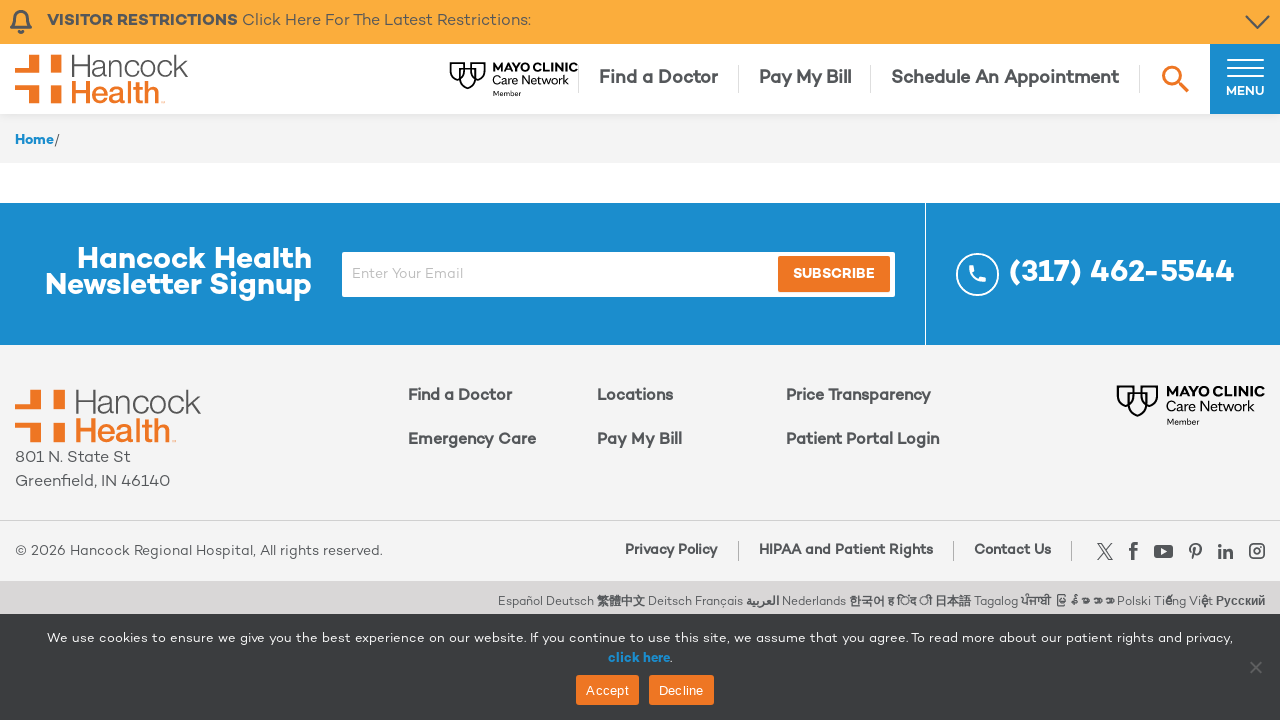

--- FILE ---
content_type: text/html; charset=UTF-8
request_url: https://www.hancockhealth.org/tag/closet/
body_size: 34008
content:
<!doctype html>
<!--[if lt IE 7]><html lang="en-US" class="no-js lt-ie9 lt-ie8 lt-ie7"><![endif]-->
<!--[if (IE 7)&!(IEMobile)]><html lang="en-US" class="no-js lt-ie9 lt-ie8"><![endif]-->
<!--[if (IE 8)&!(IEMobile)]><html lang="en-US" class="no-js lt-ie9"><![endif]-->
<!--[if gt IE 8]><!-->
<html lang="en-US" class="no-js">
<!--<![endif]-->

<head>
  <meta charset="utf-8">
  <meta http-equiv="X-UA-Compatible" content="IE=edge">
  <title>Closet Archives - Hancock Health</title>
  <meta name="HandheldFriendly" content="True">
  <meta name="MobileOptimized" content="320">
  <meta name="viewport" content="width=device-width, initial-scale=1, user-scalable=yes" />
  <link rel="apple-touch-icon" href="https://www.hancockhealth.org/wp-content/themes/hancockhealth/library/images/logos/apple-touch-icon.png">
  <link rel="icon" href="https://www.hancockhealth.org/wp-content/themes/hancockhealth/favicon.png">
  <!--[if IE]>
      <link rel="shortcut icon" href="https://www.hancockhealth.org/wp-content/themes/hancockhealth/favicon.ico">
    <![endif]-->
  <meta name="msapplication-TileColor" content="#f01d4f">
  <meta name="msapplication-TileImage" content="https://www.hancockhealth.org/wp-content/themes/hancockhealth/library/images/logos/win8-tile-icon.png">
  <meta name="theme-color" content="#121212">
  <link rel="pingback" href="https://www.hancockhealth.org/xmlrpc.php">
  
  
  <!--ADOBE && GOOGLE FONTS-->
  <link rel="preconnect" href="https://fonts.googleapis.com">
  <link rel="preconnect" href="https://fonts.gstatic.com" crossorigin>
  <link href="https://fonts.googleapis.com/css2?family=Barlow:wght@400;500;600;700;800&display=swap" rel="stylesheet">
  <link rel="stylesheet" href="https://use.typekit.net/upo3byn.css">
  <!-- BARLOW FONT -->
  <!--@import url("https://use.typekit.net/upo3byn.css"); -->
  <style>
    @font-face {
      font-family: "Campton-Bold";
      src: url("/wp-content/themes/hancockhealth/fonts/Campton-Bold.otf") format("opentype");
      font-display: swap;
    }
    @font-face {
      font-family: "Campton-Book";
      font-weight: bold;
      src: url("/wp-content/themes/hancockhealth/fonts/Campton-Book.otf") format("opentype");
      font-display: swap;
    }
    @font-face {
      font-family: "Campton-SemiBold";
      src: url("/wp-content/themes/hancockhealth/fonts/Campton-SemiBold.otf") format("opentype");
      font-display: swap;
    }
    @font-face {
      font-family: "Campton-Medium";
      src: url("/wp-content/themes/hancockhealth/fonts/Campton-Medium.otf") format("opentype");
      font-display: swap;
    }
  </style>
  <!-- END FONTS -->
  
<!-- <link rel="stylesheet" href="https://cdn.jsdelivr.net/npm/tw-elements/dist/css/index.min.css" /> -->
<meta name='robots' content='index, follow, max-image-preview:large, max-snippet:-1, max-video-preview:-1' />

	<!-- This site is optimized with the Yoast SEO plugin v26.7 - https://yoast.com/wordpress/plugins/seo/ -->
	<link rel="canonical" href="https://www.hancockhealth.org/tag/closet/" />
	<meta property="og:locale" content="en_US" />
	<meta property="og:type" content="article" />
	<meta property="og:title" content="Closet Archives - Hancock Health" />
	<meta property="og:url" content="https://www.hancockhealth.org/tag/closet/" />
	<meta property="og:site_name" content="Hancock Health" />
	<meta name="twitter:card" content="summary_large_image" />
	<script type="application/ld+json" class="yoast-schema-graph">{"@context":"https://schema.org","@graph":[{"@type":"CollectionPage","@id":"https://www.hancockhealth.org/tag/closet/","url":"https://www.hancockhealth.org/tag/closet/","name":"Closet Archives - Hancock Health","isPartOf":{"@id":"https://www.hancockhealth.org/#website"},"primaryImageOfPage":{"@id":"https://www.hancockhealth.org/tag/closet/#primaryimage"},"image":{"@id":"https://www.hancockhealth.org/tag/closet/#primaryimage"},"thumbnailUrl":"https://www.hancockhealth.org/wp-content/uploads/2020/03/GettyImages-658469582-scaled-1.jpg","breadcrumb":{"@id":"https://www.hancockhealth.org/tag/closet/#breadcrumb"},"inLanguage":"en-US"},{"@type":"ImageObject","inLanguage":"en-US","@id":"https://www.hancockhealth.org/tag/closet/#primaryimage","url":"https://www.hancockhealth.org/wp-content/uploads/2020/03/GettyImages-658469582-scaled-1.jpg","contentUrl":"https://www.hancockhealth.org/wp-content/uploads/2020/03/GettyImages-658469582-scaled-1.jpg","width":2560,"height":1707,"caption":"Close-up of wooden coat hangers on a rack in a cupboard"},{"@type":"BreadcrumbList","@id":"https://www.hancockhealth.org/tag/closet/#breadcrumb","itemListElement":[{"@type":"ListItem","position":1,"name":"Home","item":"https://www.hancockhealth.org/"},{"@type":"ListItem","position":2,"name":"Closet"}]},{"@type":"WebSite","@id":"https://www.hancockhealth.org/#website","url":"https://www.hancockhealth.org/","name":"Hancock Health","description":"Explore a health network built around you.","potentialAction":[{"@type":"SearchAction","target":{"@type":"EntryPoint","urlTemplate":"https://www.hancockhealth.org/?s={search_term_string}"},"query-input":{"@type":"PropertyValueSpecification","valueRequired":true,"valueName":"search_term_string"}}],"inLanguage":"en-US"}]}</script>
	<!-- / Yoast SEO plugin. -->


<link rel='dns-prefetch' href='//maps.googleapis.com' />
<link rel='dns-prefetch' href='//js.stripe.com' />
<link rel="alternate" type="application/rss+xml" title="Hancock Health &raquo; Feed" href="https://www.hancockhealth.org/feed/" />
<link rel="alternate" type="application/rss+xml" title="Hancock Health &raquo; Comments Feed" href="https://www.hancockhealth.org/comments/feed/" />
<link rel="alternate" type="text/calendar" title="Hancock Health &raquo; iCal Feed" href="https://www.hancockhealth.org/events/?ical=1" />
<link rel="alternate" type="application/rss+xml" title="Hancock Health &raquo; Closet Tag Feed" href="https://www.hancockhealth.org/tag/closet/feed/" />
<style id='wp-img-auto-sizes-contain-inline-css' type='text/css'>
img:is([sizes=auto i],[sizes^="auto," i]){contain-intrinsic-size:3000px 1500px}
/*# sourceURL=wp-img-auto-sizes-contain-inline-css */
</style>
<link rel='stylesheet' id='formidable-css' href='https://www.hancockhealth.org/wp-content/plugins/formidable/css/formidableforms.css' type='text/css' media='all' />
<link rel='stylesheet' id='tribe-events-pro-mini-calendar-block-styles-css' href='https://www.hancockhealth.org/wp-content/plugins/events-calendar-pro/build/css/tribe-events-pro-mini-calendar-block.css' type='text/css' media='all' />
<style id='wp-emoji-styles-inline-css' type='text/css'>

	img.wp-smiley, img.emoji {
		display: inline !important;
		border: none !important;
		box-shadow: none !important;
		height: 1em !important;
		width: 1em !important;
		margin: 0 0.07em !important;
		vertical-align: -0.1em !important;
		background: none !important;
		padding: 0 !important;
	}
/*# sourceURL=wp-emoji-styles-inline-css */
</style>
<link rel='stylesheet' id='wp-block-library-css' href='https://www.hancockhealth.org/wp-includes/css/dist/block-library/style.min.css' type='text/css' media='all' />
<style id='global-styles-inline-css' type='text/css'>
:root{--wp--preset--aspect-ratio--square: 1;--wp--preset--aspect-ratio--4-3: 4/3;--wp--preset--aspect-ratio--3-4: 3/4;--wp--preset--aspect-ratio--3-2: 3/2;--wp--preset--aspect-ratio--2-3: 2/3;--wp--preset--aspect-ratio--16-9: 16/9;--wp--preset--aspect-ratio--9-16: 9/16;--wp--preset--color--black: #000000;--wp--preset--color--cyan-bluish-gray: #abb8c3;--wp--preset--color--white: #ffffff;--wp--preset--color--pale-pink: #f78da7;--wp--preset--color--vivid-red: #cf2e2e;--wp--preset--color--luminous-vivid-orange: #ff6900;--wp--preset--color--luminous-vivid-amber: #fcb900;--wp--preset--color--light-green-cyan: #7bdcb5;--wp--preset--color--vivid-green-cyan: #00d084;--wp--preset--color--pale-cyan-blue: #8ed1fc;--wp--preset--color--vivid-cyan-blue: #0693e3;--wp--preset--color--vivid-purple: #9b51e0;--wp--preset--color--orange: #EE7623;--wp--preset--color--blue: #1B8DCD;--wp--preset--color--light-blue: #70C2D7;--wp--preset--color--yellow: #FBAD3C;--wp--preset--color--alt-grey: #d0d0d0;--wp--preset--color--light-grey: #EBEBEB;--wp--preset--color--grey: #BDBDBD;--wp--preset--color--dark-grey: #54575A;--wp--preset--gradient--vivid-cyan-blue-to-vivid-purple: linear-gradient(135deg,rgb(6,147,227) 0%,rgb(155,81,224) 100%);--wp--preset--gradient--light-green-cyan-to-vivid-green-cyan: linear-gradient(135deg,rgb(122,220,180) 0%,rgb(0,208,130) 100%);--wp--preset--gradient--luminous-vivid-amber-to-luminous-vivid-orange: linear-gradient(135deg,rgb(252,185,0) 0%,rgb(255,105,0) 100%);--wp--preset--gradient--luminous-vivid-orange-to-vivid-red: linear-gradient(135deg,rgb(255,105,0) 0%,rgb(207,46,46) 100%);--wp--preset--gradient--very-light-gray-to-cyan-bluish-gray: linear-gradient(135deg,rgb(238,238,238) 0%,rgb(169,184,195) 100%);--wp--preset--gradient--cool-to-warm-spectrum: linear-gradient(135deg,rgb(74,234,220) 0%,rgb(151,120,209) 20%,rgb(207,42,186) 40%,rgb(238,44,130) 60%,rgb(251,105,98) 80%,rgb(254,248,76) 100%);--wp--preset--gradient--blush-light-purple: linear-gradient(135deg,rgb(255,206,236) 0%,rgb(152,150,240) 100%);--wp--preset--gradient--blush-bordeaux: linear-gradient(135deg,rgb(254,205,165) 0%,rgb(254,45,45) 50%,rgb(107,0,62) 100%);--wp--preset--gradient--luminous-dusk: linear-gradient(135deg,rgb(255,203,112) 0%,rgb(199,81,192) 50%,rgb(65,88,208) 100%);--wp--preset--gradient--pale-ocean: linear-gradient(135deg,rgb(255,245,203) 0%,rgb(182,227,212) 50%,rgb(51,167,181) 100%);--wp--preset--gradient--electric-grass: linear-gradient(135deg,rgb(202,248,128) 0%,rgb(113,206,126) 100%);--wp--preset--gradient--midnight: linear-gradient(135deg,rgb(2,3,129) 0%,rgb(40,116,252) 100%);--wp--preset--font-size--small: 13px;--wp--preset--font-size--medium: clamp(14px, 0.875rem + ((1vw - 3.2px) * 0.682), 20px);--wp--preset--font-size--large: clamp(22.041px, 1.378rem + ((1vw - 3.2px) * 1.586), 36px);--wp--preset--font-size--x-large: clamp(25.014px, 1.563rem + ((1vw - 3.2px) * 1.93), 42px);--wp--preset--font-size--xxs-body: var(--han-p4);--wp--preset--font-size--xs-body: var(--han-p3);--wp--preset--font-size--small-body: var(--han-p2);--wp--preset--font-size--body: var(--han-body);--wp--preset--font-size--h-6: var(--han-h6);--wp--preset--font-size--h-5: var(--han-h5);--wp--preset--font-size--h-4: var(--han-h4);--wp--preset--font-size--h-3: var(--han-h3);--wp--preset--font-size--h-2: var(--han-h2);--wp--preset--font-size--h-1: var(--han-h1);--wp--preset--font-family--proxima: var(--han-proxima);--wp--preset--font-family--barlow: var(--han-barlow);--wp--preset--font-family--campton-bold: var(--han-campton-bold);--wp--preset--font-family--campton-book: var(--han-campton-book);--wp--preset--font-family--campton-med: var(--han-campton-med);--wp--preset--font-family--campton-semibold: var(--han-campton-semibold);--wp--preset--spacing--20: 0.44rem;--wp--preset--spacing--30: clamp(1.5rem, 5vw, 2rem);--wp--preset--spacing--40: clamp(1.8rem, 1.8rem + ((1vw - 0.48rem) * 2.885), 3rem);--wp--preset--spacing--50: clamp(2.5rem, 8vw, 4.5rem);--wp--preset--spacing--60: clamp(3.75rem, 10vw, 7rem);--wp--preset--spacing--70: clamp(5rem, 5.25rem + ((1vw - 0.48rem) * 9.096), 8rem);--wp--preset--spacing--80: clamp(7rem, 14vw, 11rem);--wp--preset--shadow--natural: 6px 6px 9px rgba(0, 0, 0, 0.2);--wp--preset--shadow--deep: 12px 12px 50px rgba(0, 0, 0, 0.4);--wp--preset--shadow--sharp: 6px 6px 0px rgba(0, 0, 0, 0.2);--wp--preset--shadow--outlined: 6px 6px 0px -3px rgb(255, 255, 255), 6px 6px rgb(0, 0, 0);--wp--preset--shadow--crisp: 6px 6px 0px rgb(0, 0, 0);}:root { --wp--style--global--content-size: 650px;--wp--style--global--wide-size: 1200px; }:where(body) { margin: 0; }.wp-site-blocks { padding-top: var(--wp--style--root--padding-top); padding-bottom: var(--wp--style--root--padding-bottom); }.has-global-padding { padding-right: var(--wp--style--root--padding-right); padding-left: var(--wp--style--root--padding-left); }.has-global-padding > .alignfull { margin-right: calc(var(--wp--style--root--padding-right) * -1); margin-left: calc(var(--wp--style--root--padding-left) * -1); }.has-global-padding :where(:not(.alignfull.is-layout-flow) > .has-global-padding:not(.wp-block-block, .alignfull)) { padding-right: 0; padding-left: 0; }.has-global-padding :where(:not(.alignfull.is-layout-flow) > .has-global-padding:not(.wp-block-block, .alignfull)) > .alignfull { margin-left: 0; margin-right: 0; }.wp-site-blocks > .alignleft { float: left; margin-right: 2em; }.wp-site-blocks > .alignright { float: right; margin-left: 2em; }.wp-site-blocks > .aligncenter { justify-content: center; margin-left: auto; margin-right: auto; }:where(.wp-site-blocks) > * { margin-block-start: 1.5rem; margin-block-end: 0; }:where(.wp-site-blocks) > :first-child { margin-block-start: 0; }:where(.wp-site-blocks) > :last-child { margin-block-end: 0; }:root { --wp--style--block-gap: 1.5rem; }:root :where(.is-layout-flow) > :first-child{margin-block-start: 0;}:root :where(.is-layout-flow) > :last-child{margin-block-end: 0;}:root :where(.is-layout-flow) > *{margin-block-start: 1.5rem;margin-block-end: 0;}:root :where(.is-layout-constrained) > :first-child{margin-block-start: 0;}:root :where(.is-layout-constrained) > :last-child{margin-block-end: 0;}:root :where(.is-layout-constrained) > *{margin-block-start: 1.5rem;margin-block-end: 0;}:root :where(.is-layout-flex){gap: 1.5rem;}:root :where(.is-layout-grid){gap: 1.5rem;}.is-layout-flow > .alignleft{float: left;margin-inline-start: 0;margin-inline-end: 2em;}.is-layout-flow > .alignright{float: right;margin-inline-start: 2em;margin-inline-end: 0;}.is-layout-flow > .aligncenter{margin-left: auto !important;margin-right: auto !important;}.is-layout-constrained > .alignleft{float: left;margin-inline-start: 0;margin-inline-end: 2em;}.is-layout-constrained > .alignright{float: right;margin-inline-start: 2em;margin-inline-end: 0;}.is-layout-constrained > .aligncenter{margin-left: auto !important;margin-right: auto !important;}.is-layout-constrained > :where(:not(.alignleft):not(.alignright):not(.alignfull)){max-width: var(--wp--style--global--content-size);margin-left: auto !important;margin-right: auto !important;}.is-layout-constrained > .alignwide{max-width: var(--wp--style--global--wide-size);}body .is-layout-flex{display: flex;}.is-layout-flex{flex-wrap: wrap;align-items: center;}.is-layout-flex > :is(*, div){margin: 0;}body .is-layout-grid{display: grid;}.is-layout-grid > :is(*, div){margin: 0;}body{background-color: var(--wp--preset--color--base);color: var(--han-dark-grey);font-family: var(--han-campton-book);font-size: var(--han-body);line-height: var(--han-body-lh);--wp--style--root--padding-top: var(--wp--preset--spacing--40);--wp--style--root--padding-right: var(--wp--preset--spacing--30);--wp--style--root--padding-bottom: var(--wp--preset--spacing--40);--wp--style--root--padding-left: var(--wp--preset--spacing--30);}a:where(:not(.wp-element-button)){color: var(--han-link);text-decoration: none;}:root :where(a:where(:not(.wp-element-button)):hover){text-decoration: none;}:root :where(a:where(:not(.wp-element-button)):focus){text-decoration: none;}:root :where(a:where(:not(.wp-element-button)):active){color: var(--han-link-hover);text-decoration: none;}h1, h2, h3, h4, h5, h6{font-weight: 800;line-height: 1.4;}h1{font-size: var(--han-h1);line-height: var(--han-h1-lh);}h2{font-size: var(--han-h2);line-height: var(--han-h2-lh);}h3{font-size: var(--han-h3);line-height: var(--han-h3-lh);}h4{font-size: var(--han-h4);line-height: var(--han-h4-lh);}h5{font-size: var(--han-h5);line-height: var(--han-h5-lh);}h6{font-size: var(--han-h6);text-transform: uppercase;}:root :where(.wp-element-button, .wp-block-button__link){background-color: var(--han-orange);border-radius: 0;border-width: 0;color: var(--han-white);font-family: inherit;font-size: inherit;font-style: inherit;font-weight: inherit;letter-spacing: inherit;line-height: inherit;padding-top: calc(0.667em + 2px);padding-right: calc(1.333em + 2px);padding-bottom: calc(0.667em + 2px);padding-left: calc(1.333em + 2px);text-decoration: none;text-transform: inherit;}:root :where(.wp-element-button:visited, .wp-block-button__link:visited){color: var(--han-white);}:root :where(.wp-element-button:hover, .wp-block-button__link:hover){background-color: var(--han-orange-hover);color: var(--han-white);}:root :where(.wp-element-button:focus, .wp-block-button__link:focus){background-color: var(--han-orange);color: var(--han-white);}:root :where(.wp-element-button:active, .wp-block-button__link:active){background-color: var(--han-orange);color: var(--han-white);}.has-black-color{color: var(--wp--preset--color--black) !important;}.has-cyan-bluish-gray-color{color: var(--wp--preset--color--cyan-bluish-gray) !important;}.has-white-color{color: var(--wp--preset--color--white) !important;}.has-pale-pink-color{color: var(--wp--preset--color--pale-pink) !important;}.has-vivid-red-color{color: var(--wp--preset--color--vivid-red) !important;}.has-luminous-vivid-orange-color{color: var(--wp--preset--color--luminous-vivid-orange) !important;}.has-luminous-vivid-amber-color{color: var(--wp--preset--color--luminous-vivid-amber) !important;}.has-light-green-cyan-color{color: var(--wp--preset--color--light-green-cyan) !important;}.has-vivid-green-cyan-color{color: var(--wp--preset--color--vivid-green-cyan) !important;}.has-pale-cyan-blue-color{color: var(--wp--preset--color--pale-cyan-blue) !important;}.has-vivid-cyan-blue-color{color: var(--wp--preset--color--vivid-cyan-blue) !important;}.has-vivid-purple-color{color: var(--wp--preset--color--vivid-purple) !important;}.has-orange-color{color: var(--wp--preset--color--orange) !important;}.has-blue-color{color: var(--wp--preset--color--blue) !important;}.has-light-blue-color{color: var(--wp--preset--color--light-blue) !important;}.has-yellow-color{color: var(--wp--preset--color--yellow) !important;}.has-alt-grey-color{color: var(--wp--preset--color--alt-grey) !important;}.has-light-grey-color{color: var(--wp--preset--color--light-grey) !important;}.has-grey-color{color: var(--wp--preset--color--grey) !important;}.has-dark-grey-color{color: var(--wp--preset--color--dark-grey) !important;}.has-black-background-color{background-color: var(--wp--preset--color--black) !important;}.has-cyan-bluish-gray-background-color{background-color: var(--wp--preset--color--cyan-bluish-gray) !important;}.has-white-background-color{background-color: var(--wp--preset--color--white) !important;}.has-pale-pink-background-color{background-color: var(--wp--preset--color--pale-pink) !important;}.has-vivid-red-background-color{background-color: var(--wp--preset--color--vivid-red) !important;}.has-luminous-vivid-orange-background-color{background-color: var(--wp--preset--color--luminous-vivid-orange) !important;}.has-luminous-vivid-amber-background-color{background-color: var(--wp--preset--color--luminous-vivid-amber) !important;}.has-light-green-cyan-background-color{background-color: var(--wp--preset--color--light-green-cyan) !important;}.has-vivid-green-cyan-background-color{background-color: var(--wp--preset--color--vivid-green-cyan) !important;}.has-pale-cyan-blue-background-color{background-color: var(--wp--preset--color--pale-cyan-blue) !important;}.has-vivid-cyan-blue-background-color{background-color: var(--wp--preset--color--vivid-cyan-blue) !important;}.has-vivid-purple-background-color{background-color: var(--wp--preset--color--vivid-purple) !important;}.has-orange-background-color{background-color: var(--wp--preset--color--orange) !important;}.has-blue-background-color{background-color: var(--wp--preset--color--blue) !important;}.has-light-blue-background-color{background-color: var(--wp--preset--color--light-blue) !important;}.has-yellow-background-color{background-color: var(--wp--preset--color--yellow) !important;}.has-alt-grey-background-color{background-color: var(--wp--preset--color--alt-grey) !important;}.has-light-grey-background-color{background-color: var(--wp--preset--color--light-grey) !important;}.has-grey-background-color{background-color: var(--wp--preset--color--grey) !important;}.has-dark-grey-background-color{background-color: var(--wp--preset--color--dark-grey) !important;}.has-black-border-color{border-color: var(--wp--preset--color--black) !important;}.has-cyan-bluish-gray-border-color{border-color: var(--wp--preset--color--cyan-bluish-gray) !important;}.has-white-border-color{border-color: var(--wp--preset--color--white) !important;}.has-pale-pink-border-color{border-color: var(--wp--preset--color--pale-pink) !important;}.has-vivid-red-border-color{border-color: var(--wp--preset--color--vivid-red) !important;}.has-luminous-vivid-orange-border-color{border-color: var(--wp--preset--color--luminous-vivid-orange) !important;}.has-luminous-vivid-amber-border-color{border-color: var(--wp--preset--color--luminous-vivid-amber) !important;}.has-light-green-cyan-border-color{border-color: var(--wp--preset--color--light-green-cyan) !important;}.has-vivid-green-cyan-border-color{border-color: var(--wp--preset--color--vivid-green-cyan) !important;}.has-pale-cyan-blue-border-color{border-color: var(--wp--preset--color--pale-cyan-blue) !important;}.has-vivid-cyan-blue-border-color{border-color: var(--wp--preset--color--vivid-cyan-blue) !important;}.has-vivid-purple-border-color{border-color: var(--wp--preset--color--vivid-purple) !important;}.has-orange-border-color{border-color: var(--wp--preset--color--orange) !important;}.has-blue-border-color{border-color: var(--wp--preset--color--blue) !important;}.has-light-blue-border-color{border-color: var(--wp--preset--color--light-blue) !important;}.has-yellow-border-color{border-color: var(--wp--preset--color--yellow) !important;}.has-alt-grey-border-color{border-color: var(--wp--preset--color--alt-grey) !important;}.has-light-grey-border-color{border-color: var(--wp--preset--color--light-grey) !important;}.has-grey-border-color{border-color: var(--wp--preset--color--grey) !important;}.has-dark-grey-border-color{border-color: var(--wp--preset--color--dark-grey) !important;}.has-vivid-cyan-blue-to-vivid-purple-gradient-background{background: var(--wp--preset--gradient--vivid-cyan-blue-to-vivid-purple) !important;}.has-light-green-cyan-to-vivid-green-cyan-gradient-background{background: var(--wp--preset--gradient--light-green-cyan-to-vivid-green-cyan) !important;}.has-luminous-vivid-amber-to-luminous-vivid-orange-gradient-background{background: var(--wp--preset--gradient--luminous-vivid-amber-to-luminous-vivid-orange) !important;}.has-luminous-vivid-orange-to-vivid-red-gradient-background{background: var(--wp--preset--gradient--luminous-vivid-orange-to-vivid-red) !important;}.has-very-light-gray-to-cyan-bluish-gray-gradient-background{background: var(--wp--preset--gradient--very-light-gray-to-cyan-bluish-gray) !important;}.has-cool-to-warm-spectrum-gradient-background{background: var(--wp--preset--gradient--cool-to-warm-spectrum) !important;}.has-blush-light-purple-gradient-background{background: var(--wp--preset--gradient--blush-light-purple) !important;}.has-blush-bordeaux-gradient-background{background: var(--wp--preset--gradient--blush-bordeaux) !important;}.has-luminous-dusk-gradient-background{background: var(--wp--preset--gradient--luminous-dusk) !important;}.has-pale-ocean-gradient-background{background: var(--wp--preset--gradient--pale-ocean) !important;}.has-electric-grass-gradient-background{background: var(--wp--preset--gradient--electric-grass) !important;}.has-midnight-gradient-background{background: var(--wp--preset--gradient--midnight) !important;}.has-small-font-size{font-size: var(--wp--preset--font-size--small) !important;}.has-medium-font-size{font-size: var(--wp--preset--font-size--medium) !important;}.has-large-font-size{font-size: var(--wp--preset--font-size--large) !important;}.has-x-large-font-size{font-size: var(--wp--preset--font-size--x-large) !important;}.has-xxs-body-font-size{font-size: var(--wp--preset--font-size--xxs-body) !important;}.has-xs-body-font-size{font-size: var(--wp--preset--font-size--xs-body) !important;}.has-small-body-font-size{font-size: var(--wp--preset--font-size--small-body) !important;}.has-body-font-size{font-size: var(--wp--preset--font-size--body) !important;}.has-h-6-font-size{font-size: var(--wp--preset--font-size--h-6) !important;}.has-h-5-font-size{font-size: var(--wp--preset--font-size--h-5) !important;}.has-h-4-font-size{font-size: var(--wp--preset--font-size--h-4) !important;}.has-h-3-font-size{font-size: var(--wp--preset--font-size--h-3) !important;}.has-h-2-font-size{font-size: var(--wp--preset--font-size--h-2) !important;}.has-h-1-font-size{font-size: var(--wp--preset--font-size--h-1) !important;}.has-proxima-font-family{font-family: var(--wp--preset--font-family--proxima) !important;}.has-barlow-font-family{font-family: var(--wp--preset--font-family--barlow) !important;}.has-campton-bold-font-family{font-family: var(--wp--preset--font-family--campton-bold) !important;}.has-campton-book-font-family{font-family: var(--wp--preset--font-family--campton-book) !important;}.has-campton-med-font-family{font-family: var(--wp--preset--font-family--campton-med) !important;}.has-campton-semibold-font-family{font-family: var(--wp--preset--font-family--campton-semibold) !important;}
/*# sourceURL=global-styles-inline-css */
</style>

<link rel='stylesheet' id='cookie-notice-front-css' href='https://www.hancockhealth.org/wp-content/plugins/cookie-notice/css/front.min.css' type='text/css' media='all' />
<link rel='stylesheet' id='tailwind-style-css' href='https://www.hancockhealth.org/wp-content/themes/hancockhealth/dist/tailwind-style.css?ver=5390c594f4a43f84b169f3d04e31082e' type='text/css' media='all' />
<link rel='stylesheet' id='lity-css' href='https://www.hancockhealth.org/wp-content/themes/hancockhealth/node_modules/lity/dist/lity.css' type='text/css' media='all' />
<link rel='stylesheet' id='slick-css' href='https://www.hancockhealth.org/wp-content/themes/hancockhealth/node_modules/slick-carousel/slick/slick.css' type='text/css' media='all' />
<link rel='stylesheet' id='trp-language-switcher-v2-css' href='https://www.hancockhealth.org/wp-content/plugins/translatepress-multilingual/assets/css/trp-language-switcher-v2.css' type='text/css' media='all' />
<script type="text/javascript" id="cookie-notice-front-js-before">
/* <![CDATA[ */
var cnArgs = {"ajaxUrl":"https:\/\/www.hancockhealth.org\/wp-admin\/admin-ajax.php","nonce":"ae9378bb33","hideEffect":"fade","position":"bottom","onScroll":false,"onScrollOffset":100,"onClick":false,"cookieName":"cookie_notice_accepted","cookieTime":2592000,"cookieTimeRejected":2592000,"globalCookie":false,"redirection":false,"cache":true,"revokeCookies":false,"revokeCookiesOpt":"automatic"};

//# sourceURL=cookie-notice-front-js-before
/* ]]> */
</script>
<script type="text/javascript" src="https://www.hancockhealth.org/wp-content/plugins/cookie-notice/js/front.min.js" id="cookie-notice-front-js"></script>
<script type="text/javascript" src="https://www.hancockhealth.org/wp-includes/js/jquery/jquery.min.js" id="jquery-core-js"></script>
<script type="text/javascript" src="https://www.hancockhealth.org/wp-includes/js/jquery/jquery-migrate.min.js" id="jquery-migrate-js"></script>
<script type="text/javascript" src="https://js.stripe.com/v3/" id="stripe-js-js"></script>
<script type="text/javascript" src="https://www.hancockhealth.org/wp-content/plugins/translatepress-multilingual/assets/js/trp-frontend-language-switcher.js" id="trp-language-switcher-js-v2-js"></script>
<link rel="https://api.w.org/" href="https://www.hancockhealth.org/wp-json/" /><link rel="alternate" title="JSON" type="application/json" href="https://www.hancockhealth.org/wp-json/wp/v2/tags/733" /><meta name="tec-api-version" content="v1"><meta name="tec-api-origin" content="https://www.hancockhealth.org"><link rel="alternate" href="https://www.hancockhealth.org/wp-json/tribe/events/v1/events/?tags=closet" /><script>document.documentElement.className += " js";</script>
<link rel="alternate" hreflang="en-US" href="https://www.hancockhealth.org/tag/closet/"/>
<link rel="alternate" hreflang="es-MX" href="https://www.hancockhealth.org/es/tag/closet/"/>
<link rel="alternate" hreflang="de-DE" href="https://www.hancockhealth.org/de/tag/closet/"/>
<link rel="alternate" hreflang="fr-FR" href="https://www.hancockhealth.org/fr/tag/closet/"/>
<link rel="alternate" hreflang="zh-HK" href="https://www.hancockhealth.org/zh/tag/closet/"/>
<link rel="alternate" hreflang="ja" href="https://www.hancockhealth.org/ja/tag/closet/"/>
<link rel="alternate" hreflang="en" href="https://www.hancockhealth.org/tag/closet/"/>
<link rel="alternate" hreflang="es" href="https://www.hancockhealth.org/es/tag/closet/"/>
<link rel="alternate" hreflang="de" href="https://www.hancockhealth.org/de/tag/closet/"/>
<link rel="alternate" hreflang="fr" href="https://www.hancockhealth.org/fr/tag/closet/"/>
<link rel="alternate" hreflang="zh" href="https://www.hancockhealth.org/zh/tag/closet/"/>

  <style type="text/css">
    #wp-admin-bar-wp-logo > .ab-item .ab-icon:before, 
    #wp-admin-bar-site-name > .ab-item:before {
          display: none !important;
      }
      .ab-top-menu>li:hover>.ab-item, .ab-top-menu>li>.ab-item:focus {
        background:transparent !important;
      }
      #wp-admin-bar-wp-logo {
        background-image: url(https://www.hancockhealth.org/wp-content/themes/hancockhealth/images/logos/hancock-health-logo-H.svg) !important;
        background-size: contain !important;
        background-repeat: no-repeat !important;
        background-position: center !important;
        background-color: transparent !important;
        margin: 4px !important;
        width: 30px !important;
        height:25px!important;
    }
  </style>
<link rel="icon" href="https://www.hancockhealth.org/wp-content/uploads/2021/12/cropped-HancockH-large-white-125x125.png" sizes="32x32" />
<link rel="icon" href="https://www.hancockhealth.org/wp-content/uploads/2021/12/cropped-HancockH-large-white-300x300.png" sizes="192x192" />
<link rel="apple-touch-icon" href="https://www.hancockhealth.org/wp-content/uploads/2021/12/cropped-HancockH-large-white-300x300.png" />
<meta name="msapplication-TileImage" content="https://www.hancockhealth.org/wp-content/uploads/2021/12/cropped-HancockH-large-white-300x300.png" />
<!-- Global site tag (gtag.js) - Google Analytics -->
<script async src="https://www.googletagmanager.com/gtag/js?id=">
</script>
<script>
window.dataLayer = window.dataLayer || [];

function gtag() {
  dataLayer.push(arguments);
}
gtag('js', new Date());
gtag('config', '');
</script>

<!-- Google Tag Manager -->
<script>(function(w,d,s,l,i){w[l]=w[l]||[];w[l].push({'gtm.start':
new Date().getTime(),event:'gtm.js'});var f=d.getElementsByTagName(s)[0],
j=d.createElement(s),dl=l!='dataLayer'?'&l='+l:'';j.async=true;j.src=
'https://www.googletagmanager.com/gtm.js?id='+i+dl;f.parentNode.insertBefore(j,f);
})(window,document,'script','dataLayer','GTM-MGG79BC');</script>
<!-- End Google Tag Manager -->


  

</head>


<body class="archive tag tag-closet tag-733 wp-theme-hancockhealth FOUC cookies-not-set tribe-no-js translatepress-en_US post-diy-closet-hacks-make-any-closet-an-organizational-dream chrome osx">
  <!-- Google Tag Manager (noscript) -->
  <noscript><iframe src="https://www.googletagmanager.com/ns.html?id=GTM-MGG79BC"
  height="0" width="0" style="display:none;visibility:hidden"></iframe></noscript>
  <!-- End Google Tag Manager (noscript) -->

  <header id="main-header" role="banner" itemscope itemtype="http://schema.org/WPHeader">

    <div class="navigation-spacer"></div>

    <div class="navigation-bar">
              <div class="navigation-alert-wrapper">
          <div class="container mx-auto">
          <div class="alert-title">
                        <div class="alert-icon">
              <svg xmlns="http://www.w3.org/2000/svg" width="22.057" height="24.17" viewBox="0 0 22.057 24.17">
    <path data-name="Path 2702" d="M20.381 9.352a6.352 6.352 0 1 0-12.7 0c0 7.411-3.176 9.528-3.176 9.528h19.052s-3.176-2.117-3.176-9.528" transform="translate(-3 -1.5)" style="fill:none;stroke:#54575a;stroke-linecap:round;stroke-linejoin:round;stroke-width:3px"/>
    <path data-name="Path 2703" d="M19.068 31.5a2.117 2.117 0 0 1-3.663 0" transform="translate(-6.208 -9.885)" style="fill:none;stroke:#54575a;stroke-linecap:round;stroke-linejoin:round;stroke-width:3px"/>
</svg>
            </div>
                                      <p><strong>VISITOR RESTRICTIONS </strong>Click Here For The Latest Restrictions:</p>
                                    <div class="alert-open">
            <svg xmlns="http://www.w3.org/2000/svg" width="28.536" height="15.518" viewBox="0 0 28.536 15.518">
    <path data-name="Icon feather-chevron-down" d="M9 13.5 21.5 26 34 13.5" transform="translate(-7.232 -11.732)" style="fill:none;stroke:#54575a;stroke-linecap:round;stroke-linejoin:round;stroke-width:2.5px"/>
</svg>
            </div>
                      
          </div>
                    <div class="alert-body-wrapper">
            <div class="alert-body">
              <div>
                <p><strong>To protect everyone, it has become necessary to limit visitations:</strong></p>
<ul>
<li><strong>No one with flu-like symptoms may visit (fever, cough, runny nose, chills, and/or sore throat)</strong></li>
<li><strong>Visitation is restricted to immediate family as identified by the patient.</strong></li>
<li><strong>Visitors under the age of 18 are not recommended.</strong></li>
<li><strong>All guests, vendors, volunteers, and associates must be vigilant about proper handwashing and cover your cough/sneeze.</strong></li>
</ul>
<p>&nbsp;</p>
<p><strong>Thank you for your understanding and cooperation</strong></p>
              </div>
            </div>
          </div>
                  </div>
      </div>
          

      <div class="navigation-search-bar">
  
        <div class="navigation-search">
          <div class="container mx-auto search-container">
            <p>What are you looking for?</p>
            <div class="search-form-wrapper">
              <form role="search" method="get" class="search-form" action="https://www.hancockhealth.org/">
                <label>
                    <span class="screen-reader-text">Search for:</span>
                    <input type="search" class="search-field" placeholder="I'm looking for..." value="" name="s" title="Search for:" />
                </label>
                <button type="submit" class="search-submit han-btn with-chevron" value="Search">Search</button>
              </form>
            </div>
          </div>
        </div>
        
      </div>

      <div class="container mx-auto">

        <div class="navigation-wrapper">
    
          <div class="navigation-logo">
            <a class="nav-han-logo" href="/"><svg xmlns="http://www.w3.org/2000/svg" width="220" height="62" viewBox="0 0 220 62" role="img"
    aria-labelledby="hancock-health-logo-title">
    <title id="hancock-health-logo-title">Hancock Health™</title>
    <path data-name="Clip 5" d="M0 0v28.3h4.379V16.212c0-3.012 1.882-5.391 4.8-5.391 2.575 0 3.8 1.387 3.881 4.6V28.3h4.377V14.231c0-4.6-2.728-6.98-7.028-6.98A6.9 6.9 0 0 0 4.458 10.5h-.079V0z" transform="translate(165 33.696)" style="fill:none"/>
    <path data-name="Clip 11" d="M3.428 0v6.171H0v3.385h3.428V21.7c.08 3.425.957 5.254 5.7 5.254.994 0 1.949-.157 2.945-.237v-3.5a7.79 7.79 0 0 1-1.912.159c-2.031 0-2.191-.958-2.191-2.829V9.556h4.1V6.171h-4.1V0z" transform="translate(150.244 35.043)" style="fill:none"/>
    <path data-name="Clip 17" d="M0 0h4.024v28.3H0z" transform="translate(143.537 33.696)" style="fill:none"/>
    <path d="M17.314 21.565c-1.993 0-3.115-.815-3.431-2.49a10.328 10.328 0 0 1-6.983 2.49c-3.435 0-6.9-1.848-6.9-5.977a5.3 5.3 0 0 1 2.476-4.937 13.242 13.242 0 0 1 5.283-1.433 33.543 33.543 0 0 1 1.957-.286C12 8.645 13.8 8.418 13.8 6.327c0-1.262-.724-2.767-4.174-2.767-2.681 0-4.261 1.153-4.448 3.246H.74a6.369 6.369 0 0 1 3.032-5.377A11.646 11.646 0 0 1 9.9 0a10.657 10.657 0 0 1 5.515 1.35 5.1 5.1 0 0 1 2.56 4.585v10.526c0 1.155.266 1.544 1.053 1.544a5.866 5.866 0 0 0 1.091-.081v3.128a11.056 11.056 0 0 1-2.805.513zm-3.783-10.8a8.824 8.824 0 0 1-3.759.987 28.72 28.72 0 0 0-1.7.241c-3.213.53-3.626 2.1-3.626 3.4 0 2.066 2.677 2.612 4.093 2.612a6.446 6.446 0 0 0 3.228-.871 3.432 3.432 0 0 0 1.764-3.008v-3.364z" transform="translate(119.39 40.435)" style="fill:none"/>
    <path data-name="Clip 28" d="M10.256 21.565a9.949 9.949 0 0 1-7.591-3.022A11.214 11.214 0 0 1 0 10.8a11.354 11.354 0 0 1 2.725-7.58A9.611 9.611 0 0 1 10.133 0 9.642 9.642 0 0 1 17.5 3.259a11.046 11.046 0 0 1 2.525 8.688H4.619a6.59 6.59 0 0 0 1.374 4.23A5.332 5.332 0 0 0 10.256 18c2.615 0 4.286-1.113 5.108-3.4h4.381a8.51 8.51 0 0 1-3.408 5.159 10.449 10.449 0 0 1-6.081 1.806zm-.123-18a5.362 5.362 0 0 0-3.912 1.566 5.768 5.768 0 0 0-1.6 3.853h10.786c-.155-2.693-2.016-5.421-5.274-5.421z" transform="translate(97.927 40.435)" style="fill:none"/>
    <path data-name="Clip 34" d="M17.847 0v11.255H4.959V0H0v28.3h4.959V15.538h12.888V28.3H22.8V0z" transform="translate(72.439 33.696)" style="fill:none"/>
    <path data-name="Clip 40" d="M0 0v28.3h2.454v-7.77l3.97-3.368 7.94 11.138h3.075l-9.15-12.879 8.567-7.572h-3.272l-11.13 9.912V0z" transform="translate(202.561)" style="fill:none"/>
    <path data-name="Clip 46" d="M0 10.785c0 5.845 3.534 10.78 10.028 10.78 4.726 0 8.055-3 8.752-7.9h-2.587a6.211 6.211 0 0 1-6.165 5.808c-4.975 0-7.439-4.345-7.439-8.687 0-4.348 2.464-8.689 7.439-8.689 3.369 0 5.3 1.855 6 4.9h2.587C18.041 2.331 14.549 0 10.028 0 3.534 0 0 4.939 0 10.785z" transform="translate(181.098 6.739)" style="fill:none"/>
    <path data-name="Clip 52" d="M9.388 21.565a8.64 8.64 0 0 1-6.973-3.2A12.053 12.053 0 0 1 0 10.784 12.057 12.057 0 0 1 2.415 3.2 8.639 8.639 0 0 1 9.388 0a8.646 8.646 0 0 1 6.977 3.2 12.054 12.054 0 0 1 2.416 7.584 12.049 12.049 0 0 1-2.416 7.583 8.647 8.647 0 0 1-6.977 3.198zm0-19.469A6.192 6.192 0 0 0 4.161 4.81a10.36 10.36 0 0 0-1.737 5.974 10.362 10.362 0 0 0 1.737 5.973 6.192 6.192 0 0 0 5.227 2.716 6.2 6.2 0 0 0 5.231-2.716 10.358 10.358 0 0 0 1.737-5.973A10.356 10.356 0 0 0 14.62 4.81 6.2 6.2 0 0 0 9.388 2.1z" transform="translate(159.634 6.739)" style="fill:none"/>
    <path data-name="Clip 58" d="M0 10.785c0 5.845 3.534 10.78 10.028 10.78 4.726 0 8.056-3 8.752-7.9h-2.587a6.211 6.211 0 0 1-6.165 5.808c-4.973 0-7.439-4.345-7.439-8.687 0-4.348 2.466-8.689 7.439-8.689 3.369 0 5.3 1.855 6 4.9h2.592C18.041 2.331 14.549 0 10.028 0 3.534 0 0 4.939 0 10.785z" transform="translate(139.512 6.739)" style="fill:none"/>
    <path data-name="Fill 2" d="M0 0h4.379v10.5h.077a6.9 6.9 0 0 1 5.954-3.245c4.3 0 7.029 2.377 7.029 6.976V28.3h-4.378V15.42c-.077-3.21-1.306-4.6-3.882-4.6-2.92 0-4.8 2.379-4.8 5.391V28.3H0z" transform="translate(165 33.696)" style="fill:#ee7623"/>
    <path data-name="Fill 8" d="M0 6.171h3.426V0h4.543v6.171h4.1v3.385h-4.1v10.99c0 1.871.162 2.829 2.192 2.829a7.7 7.7 0 0 0 1.912-.161v3.5c-1 .08-1.953.239-2.947.239-4.742 0-5.62-1.831-5.7-5.256V9.556H0z" transform="translate(150.244 35.043)" style="fill:#ee7623"/>
    <path data-name="Fill 14" d="M0 28.3h4.024V0H0z" transform="translate(143.537 33.696)" style="fill:#ee7623"/>
    <path data-name="Fill 19" d="M17.314 21.565c-1.993 0-3.115-.815-3.431-2.493A10.312 10.312 0 0 1 6.9 21.565c-3.435 0-6.9-1.847-6.9-5.974a5.3 5.3 0 0 1 2.476-4.936 13.3 13.3 0 0 1 5.286-1.436 33.729 33.729 0 0 1 1.959-.286C12 8.647 13.8 8.421 13.8 6.331c0-1.263-.724-2.769-4.174-2.769-2.682 0-4.261 1.153-4.447 3.246H.74A6.368 6.368 0 0 1 3.772 1.43 11.647 11.647 0 0 1 9.906 0a10.646 10.646 0 0 1 5.513 1.351 5.162 5.162 0 0 1 2.559 4.584v10.527c0 1.155.266 1.544 1.053 1.544a5.953 5.953 0 0 0 1.091-.08v3.126a10.937 10.937 0 0 1-2.808.513zm-3.783-10.8a8.793 8.793 0 0 1-3.752.986c-.564.068-1.146.139-1.707.242-3.213.53-3.626 2.1-3.626 3.4 0 2.066 2.677 2.612 4.093 2.612a6.443 6.443 0 0 0 3.227-.871 3.434 3.434 0 0 0 1.765-3.008v-3.363z" transform="translate(119.39 40.435)" style="fill:#ee7623"/>
    <path data-name="Fill 25" d="M10.256 21.565a9.948 9.948 0 0 1-7.591-3.022A11.215 11.215 0 0 1 0 10.8a11.349 11.349 0 0 1 2.726-7.581A9.614 9.614 0 0 1 10.135 0 9.64 9.64 0 0 1 17.5 3.259a11.047 11.047 0 0 1 2.523 8.689H4.62a6.588 6.588 0 0 0 1.375 4.23A5.331 5.331 0 0 0 10.256 18c2.614 0 4.285-1.113 5.108-3.4h4.38a8.51 8.51 0 0 1-3.406 5.159 10.448 10.448 0 0 1-6.082 1.806zm-.121-18a5.363 5.363 0 0 0-3.912 1.564 5.772 5.772 0 0 0-1.6 3.853h10.782c-.153-2.693-2.011-5.421-5.27-5.421z" transform="translate(97.927 40.435)" style="fill:#ee7623"/>
    <path data-name="Fill 31" d="M0 0h4.958v11.259h12.889V0H22.8v28.3h-4.953V15.54H4.958V28.3H0z" transform="translate(72.439 33.696)" style="fill:#ee7623"/>
    <path data-name="Fill 37" d="M0 0h2.454v17.762l11.132-9.913h3.271L8.291 15.42l9.148 12.88h-3.075L6.423 17.166l-3.97 3.37V28.3H0z" transform="translate(202.561)" style="fill:#565656"/>
    <path data-name="Fill 43" d="M16.029 6.991c-.7-3.04-2.631-4.9-6-4.9-4.973 0-7.439 4.345-7.439 8.692s2.466 8.688 7.439 8.688a6.211 6.211 0 0 0 6.165-5.809h2.586c-.7 4.9-4.024 7.9-8.752 7.9C3.534 21.565 0 16.63 0 10.784S3.534 0 10.028 0c4.521 0 8.014 2.33 8.589 6.991z" transform="translate(181.098 6.739)" style="fill:#565656"/>
    <path data-name="Fill 49" d="M9.391 21.565a8.643 8.643 0 0 1-6.975-3.2A12.054 12.054 0 0 1 0 10.783 12.054 12.054 0 0 1 2.415 3.2 8.643 8.643 0 0 1 9.391 0a8.643 8.643 0 0 1 6.976 3.2 12.054 12.054 0 0 1 2.415 7.583 12.054 12.054 0 0 1-2.415 7.583 8.643 8.643 0 0 1-6.976 3.199zm0-19.473a6.194 6.194 0 0 0-5.23 2.716 10.363 10.363 0 0 0-1.737 5.975 10.357 10.357 0 0 0 1.737 5.972A6.2 6.2 0 0 0 9.39 19.47a6.2 6.2 0 0 0 5.229-2.715 10.357 10.357 0 0 0 1.737-5.972 10.363 10.363 0 0 0-1.736-5.975 6.194 6.194 0 0 0-5.229-2.716z" transform="translate(159.634 6.739)" style="fill:#565656"/>
    <path data-name="Fill 55" d="M16.027 6.991c-.7-3.04-2.631-4.9-6-4.9-4.974 0-7.441 4.345-7.441 8.692s2.466 8.688 7.441 8.688a6.211 6.211 0 0 0 6.162-5.809h2.591c-.7 4.9-4.026 7.9-8.751 7.9C3.533 21.565 0 16.63 0 10.784S3.533 0 10.029 0c4.52 0 8.012 2.33 8.588 6.991z" transform="translate(139.512 6.739)" style="fill:#565656"/>
    <path data-name="Fill 61" d="M0 .609h2.422v3.615H2.5A6.707 6.707 0 0 1 8.837 0C14.408 0 16.1 3.088 16.1 8.082v13.483h-2.421V8.488c0-3.615-1.116-6.336-5.034-6.336C4.8 2.152 2.5 5.24 2.422 9.341v12.224H0z" transform="translate(119.39 6.739)" style="fill:#565656"/>
    <path data-name="Clip 64" d="M2.5 4.225h-.078V.611H0v20.954h2.422V9.341C2.5 5.241 4.8 2.155 8.643 2.155c3.921 0 5.035 2.72 5.035 6.333v13.077H16.1V8.084C16.1 3.089 14.407 0 8.834 0A6.705 6.705 0 0 0 2.5 4.225z" transform="translate(119.39 6.739)" style="fill:none"/>
    <path data-name="Fill 67" d="M6.8 21.565a7.64 7.64 0 0 1-4.8-1.44A5.527 5.527 0 0 1 0 15.6a5.007 5.007 0 0 1 3.02-5 22.056 22.056 0 0 1 6.75-1.428h.007q.552-.062 1.106-.127c1.973-.227 3.182-.482 3.182-2.763 0-2.856-1.686-4.186-5.3-4.186A6.073 6.073 0 0 0 4.931 3.22a4.518 4.518 0 0 0-1.592 3.614H.864C1.083 2.427 4 0 9.075 0a9.025 9.025 0 0 1 5.073 1.235C15.735 2.306 16.54 4.1 16.54 6.556V17.38A1.32 1.32 0 0 0 18 18.879a2.342 2.342 0 0 0 .786-.156v2.092a6.688 6.688 0 0 1-1.613.159c-2.432 0-2.907-1.3-2.907-3.554h-.079c-1.72 2.625-3.479 4.145-7.387 4.145zm7.188-11.73c-.319.6-1.423.793-2.083.909-.69.123-1.419.227-2.124.327A20.046 20.046 0 0 0 4.758 12.2a3.362 3.362 0 0 0-2.282 3.243 3.769 3.769 0 0 0 1.39 2.947 4.961 4.961 0 0 0 3.128 1.082 7.539 7.539 0 0 0 5.377-2.085 5.919 5.919 0 0 0 1.694-4.314V9.835z" transform="translate(97.927 6.739)" style="fill:#565656"/>
    <path data-name="Fill 73" d="M20.036 0v12.29H2.768V0H0v28.3h2.768V14.588h17.268V28.3H22.8V0z" transform="translate(72.439)" style="fill:#565656"/>
    <path data-name="Clip 76" d="M20.036 0v12.291H2.77V0H0v28.3h2.77V14.589h17.266V28.3H22.8V0z" transform="translate(72.439)" style="fill:none"/>
    <path data-name="Fill 79" d="M0 22.913h13.415V0H0z" transform="translate(45.61 39.087)" style="fill:#ee7623"/>
    <path data-name="Fill 84" d="M0 0v5.88h17.89v17.033h12.964V0z" transform="translate(0 39.087)" style="fill:#ee7623"/>
    <path data-name="Clip 87" d="M0 0v5.88h17.89v17.033h12.964V0z" transform="translate(0 39.087)" style="fill:none"/>
    <path data-name="Fill 90" d="M0 22.913h13.415V0H0z" transform="translate(45.61)" style="fill:#ee7623"/>
    <path data-name="Fill 95" d="M0 22.913v-5.88h17.89V0h12.964v22.913z" style="fill:#ee7623"/>
    <path data-name="Clip 98" d="M17.89 0v17.035H0v5.878h30.854V0z" style="fill:none"/>
    <path data-name="Fill 30" d="M0 0h2.683v.219H1.5V2.7h-.32V.219H0z" transform="translate(185.122 59.304)" style="fill:#ee7623"/>
    <path data-name="Fill 31" d="M0 0h.387l.956 2.363L2.3 0h.388v2.7H2.42V.366h-.009L1.467 2.7h-.248L.271.366H.263V2.7H0z" transform="translate(187.805 59.304)" style="fill:#ee7623"/>
</svg>
</a>
            <a class="nav-mayo-logo" href="/about/mayoclinic/"><svg width="149" height="40" viewBox="0 0 149 40" fill="none" xmlns="http://www.w3.org/2000/svg"
  role="img" aria-labelledby="mayo-clinic-horizontal-logo-new-title">
  <title id="mayo-clinic-horizontal-logo-new-title">Mayo Clinic</title>
<path d="M24.4137 7.15975H18.494V0.623535H0.791016V10.402C0.791016 16.3993 3.69265 20.2537 9.6425 22.1292C10.3927 21.8921 11.0933 21.6248 11.7465 21.323C11.7638 21.448 11.7724 21.5192 11.7724 21.5192C12.6498 26.6391 15.8446 30.03 21.4538 31.7848C27.0631 30.03 30.2557 26.6391 31.1331 21.5192C31.1331 21.5192 31.1439 21.448 31.159 21.323C31.8122 21.6226 32.5128 21.8921 33.263 22.1292C39.2128 20.2516 42.1145 16.3993 42.1145 10.402V0.623535H24.4115V7.15975H24.4137ZM11.5288 7.15975V18.4257C11.5288 18.6563 11.5352 18.8978 11.5482 19.1414C10.9704 19.4604 10.3366 19.7579 9.6425 20.036C4.81363 18.1088 2.88855 15.2567 2.88855 10.014V3.54888C2.88855 2.91509 3.27659 2.5249 3.91253 2.5249H15.3725C16.0063 2.5249 16.3964 2.91509 16.3964 3.54888V7.15759H11.5288V7.15975ZM13.6263 10.0851C13.6263 9.45131 14.0165 9.06112 14.6503 9.06112H16.3964V10.0118C16.3964 13.4545 15.5643 15.8668 13.6263 17.6647V10.0851ZM29.1347 20.4952C28.5742 25.0546 26.2331 27.7859 21.4538 29.6873C16.6745 27.7859 14.3334 25.0546 13.7729 20.4952C13.7729 20.4952 13.7578 20.3939 13.7384 20.2106C16.9268 18.0527 18.494 14.8062 18.494 10.402V9.06112H24.4137V10.402C24.4137 14.8062 25.9809 18.0527 29.1692 20.2106C29.1498 20.3939 29.1347 20.4952 29.1347 20.4952ZM26.5112 3.54888C26.5112 2.91509 26.9014 2.5249 27.5352 2.5249H38.9951C39.6289 2.5249 40.0191 2.91509 40.0191 3.54888V10.0096C40.0191 15.2524 38.0919 18.1045 33.2651 20.0317C32.571 19.7536 31.9372 19.4583 31.3595 19.1371C31.3724 18.8956 31.3789 18.6542 31.3789 18.4214V7.15975H26.5112V3.54888ZM26.5112 9.06112H28.2574C28.8911 9.06112 29.2813 9.45131 29.2813 10.0851V17.6647C27.3412 15.869 26.5112 13.4567 26.5112 10.0118V9.06112Z" fill="black"/>
<path d="M62.2084 11.3613V1.0094H60.5527L56.653 7.14896L52.7533 1.0094H51.0977V11.3613H53.372V5.85336L56.0322 9.84579H57.2739L59.9362 5.85336V11.3613H62.2084Z" fill="black"/>
<path d="M120.54 1.00732H118.016V11.3614H120.54V1.00732Z" fill="black"/>
<path d="M116.249 9.34143H110.946V1.00732H108.674V11.3614H116.249V9.34143Z" fill="black"/>
<path d="M136.954 1.00732H134.43V11.3614H136.954V1.00732Z" fill="black"/>
<path d="M129.885 7.32581L124.634 1.00732H122.814V11.3614H125.087V5.04288L130.338 11.3614H132.157V1.00732H129.885V7.32581Z" fill="black"/>
<path d="M66.3997 9.34143H71.0453L71.9033 11.3614H74.2682L69.5428 1.00732H67.9346L63.207 11.3614H65.5395L66.3975 9.34143H66.3997ZM68.7236 4.43065L70.1658 7.82594H67.2814L68.7236 4.43065Z" fill="black"/>
<path d="M146.673 7.95308C146.177 8.99431 145.166 9.60223 143.933 9.60223C142.107 9.60223 140.936 8.28938 140.936 6.26945C140.936 4.24952 142.105 2.93667 143.9 2.93667C145.166 2.93667 146.175 3.57692 146.606 4.65048L148.721 3.81621C147.953 1.97521 146.125 0.884399 143.9 0.884399C140.744 0.884399 138.518 3.11128 138.518 6.26729C138.518 9.4233 140.762 11.6502 143.933 11.6502C146.16 11.6502 147.986 10.5917 148.788 8.78305L146.673 7.95093V7.95308Z" fill="black"/>
<path d="M76.3495 11.3614H78.876V7.67935L83.0496 1.00732H80.3074L77.63 5.52576L74.9526 1.00732H72.1738L76.3495 7.67935V11.3614Z" fill="black"/>
<path d="M87.9864 0.888672C84.8304 0.888672 82.6035 3.11556 82.6035 6.27157C82.6035 9.42758 84.8304 11.6545 87.9864 11.6545C91.1424 11.6545 93.3693 9.42758 93.3693 6.27157C93.3693 3.11556 91.1424 0.888672 87.9864 0.888672ZM87.9864 9.60435C86.1928 9.60435 85.0223 8.2915 85.0223 6.27157C85.0223 4.25163 86.1928 2.93878 87.9864 2.93878C89.78 2.93878 90.9506 4.25163 90.9506 6.27157C90.9506 8.2915 89.78 9.60435 87.9864 9.60435Z" fill="black"/>
<path d="M107.19 8.7874L105.075 7.95528C104.577 8.99651 103.568 9.60443 102.335 9.60443C100.509 9.60443 99.3387 8.29158 99.3387 6.27165C99.3387 4.25171 100.509 2.93886 102.303 2.93886C103.568 2.93886 104.577 3.57912 105.01 4.65268L107.125 3.81841C106.356 1.9774 104.53 0.886597 102.303 0.886597C99.1468 0.886597 96.9199 3.11348 96.9199 6.26949C96.9199 9.4255 99.1619 11.6524 102.335 11.6524C104.562 11.6524 106.388 10.5939 107.19 8.78524" fill="black"/>
<path d="M50.5295 20.9846C50.5295 17.7294 52.5106 15.5693 55.4769 15.5693C57.7491 15.5693 59.4241 16.7464 59.8445 18.5356L58.5553 18.8245C58.1522 17.5828 56.9277 16.7938 55.4123 16.7938C53.3341 16.7938 51.948 18.4688 51.948 20.9673C51.948 23.4658 53.3665 25.1581 55.5093 25.1581C57.0248 25.1581 58.232 24.3367 58.6028 23.0799L59.907 23.3688C59.4715 25.2055 57.7318 26.3976 55.4101 26.3976C52.4783 26.3976 50.5273 24.2376 50.5273 20.9824" fill="black"/>
<path d="M67.5159 25.9966C67.2745 26.1734 66.8562 26.2877 66.4531 26.2877C65.7115 26.2877 65.3084 25.9665 65.2114 25.3219C64.5819 26.0139 63.7283 26.3847 62.7776 26.3847C61.4884 26.3847 60.6348 25.6431 60.6348 24.5156C60.6348 23.4852 61.2944 22.8083 62.6655 22.3728L65.164 21.5666V21.3898C65.164 20.4068 64.7285 19.939 63.8102 19.939C62.8918 19.939 62.1028 20.4866 61.8441 21.3079L60.7167 21.0169C61.0228 19.7752 62.3443 18.8568 64.0042 18.8568C65.5671 18.8568 66.4531 19.6631 66.4531 21.0966V24.867C66.4531 25.1257 66.6148 25.2701 66.8562 25.2701C67.0007 25.2701 67.2098 25.2227 67.3391 25.1581L67.5159 25.9966ZM65.1618 23.7072V22.5151L63.0514 23.192C62.3098 23.4335 61.9239 23.7719 61.9239 24.3518C61.9239 24.9317 62.4391 25.3521 63.2303 25.3521C64.1961 25.3521 65.164 24.8519 65.164 23.7094" fill="black"/>
<path d="M72.4792 18.9539V20.2754C72.2377 20.2581 72.0286 20.2581 71.8195 20.2581C70.7718 20.2581 69.7414 20.9501 69.7414 22.3858V26.1735H68.4199V19.0832H69.7091V20.5168C70.5951 19.3894 71.3043 18.9366 72.158 18.9366C72.2377 18.9366 72.352 18.9366 72.4792 18.9539Z" fill="black"/>
<path d="M79.4563 22.8213H74.0088C74.1058 24.3044 75.0241 25.2702 76.3456 25.2702C77.2165 25.2702 77.8934 24.852 78.1995 24.1751L79.3766 24.4661C78.9735 25.6259 77.7813 26.3998 76.2507 26.3998C74.1079 26.3998 72.6895 24.8843 72.6895 22.6294C72.6895 20.3745 74.0907 18.859 76.2033 18.859C78.3159 18.859 79.4585 20.2775 79.4585 22.5647V22.8234L79.4563 22.8213ZM74.0562 21.9029H78.068C77.9064 20.6461 77.2144 19.9369 76.1343 19.9369C75.0543 19.9369 74.2653 20.6935 74.0562 21.9029Z" fill="black"/>
<path d="M93.2492 15.7957V26.1734H91.7035L85.9348 17.8415V26.1734H84.6133V15.7957H86.159L91.9277 24.1276V15.7957H93.2492Z" fill="black"/>
<path d="M101.37 22.8213H95.9228C96.0198 24.3044 96.9382 25.2702 98.2597 25.2702C99.1284 25.2702 99.8075 24.852 100.114 24.1751L101.291 24.4661C100.888 25.6259 99.6954 26.3998 98.1648 26.3998C96.022 26.3998 94.6035 24.8843 94.6035 22.6294C94.6035 20.3745 96.0048 18.859 98.1152 18.859C100.226 18.859 101.37 20.2775 101.37 22.5647V22.8234V22.8213ZM95.9724 21.9029H99.9843C99.8226 20.6461 99.1284 19.9369 98.0506 19.9369C96.9727 19.9369 96.1815 20.6935 95.9724 21.9029Z" fill="black"/>
<path d="M106.624 25.932C106.268 26.1907 105.624 26.3826 104.997 26.3826C103.643 26.3826 102.886 25.6734 102.886 24.4166V20.146H101.791V19.26L102.918 19.066L103.177 17.2767H104.208V19.0811H106.544V20.1439H104.208V24.2527C104.208 24.88 104.611 25.2508 105.303 25.2508C105.656 25.2508 106.062 25.1538 106.366 25.0094L106.624 25.9277V25.932Z" fill="black"/>
<path d="M118.195 19.0831L115.617 26.1734H114.328L112.521 20.9047L110.717 26.1734H109.428L106.85 19.0831H108.253L110.122 24.563L111.959 19.0831H113.151L114.988 24.563L116.857 19.0831H118.195Z" fill="black"/>
<path d="M118.309 22.6294C118.309 20.3745 119.807 18.859 122.064 18.859C124.321 18.859 125.819 20.3745 125.819 22.6294C125.819 24.8843 124.304 26.3998 122.064 26.3998C119.824 26.3998 118.309 24.8843 118.309 22.6294ZM124.463 22.6919C124.463 21.032 123.48 19.9692 122.047 19.9692C120.613 19.9692 119.662 21.032 119.662 22.5626C119.662 24.2225 120.645 25.2853 122.079 25.2853C123.513 25.2853 124.463 24.2376 124.463 22.6919Z" fill="black"/>
<path d="M130.991 18.9539V20.2754C130.749 20.2581 130.54 20.2581 130.331 20.2581C129.284 20.2581 128.253 20.9501 128.253 22.3858V26.1735H126.932V19.0832H128.221V20.5168C129.107 19.3894 129.816 18.9366 130.67 18.9366C130.749 18.9366 130.864 18.9366 130.991 18.9539Z" fill="black"/>
<path d="M136.823 26.1735L133.279 22.5476V26.1735H131.955V15.3452L133.279 15.0542V22.2587L136.693 19.0833H138.306L134.809 22.3385L138.562 26.1735H136.823Z" fill="black"/>
<path d="M57.5882 33.7487V39.705H56.7927V34.7381L54.8331 38.6594H54.111L52.1492 34.7381V39.705H51.3926V33.7487H52.464L54.4904 37.8101L56.5168 33.7487H57.5882Z" fill="black"/>
<path d="M62.5663 37.7821H59.4405C59.4965 38.6336 60.0225 39.1876 60.7813 39.1876C61.2815 39.1876 61.6695 38.9483 61.8441 38.5581L62.5189 38.7241C62.2882 39.3903 61.6027 39.8343 60.7253 39.8343C59.4944 39.8343 58.6816 38.9656 58.6816 37.67C58.6816 36.3744 59.4857 35.5056 60.6973 35.5056C61.9088 35.5056 62.5663 36.3205 62.5663 37.6333V37.7821ZM59.4685 37.2539H61.7708C61.6781 36.5317 61.2815 36.1265 60.6606 36.1265C60.0398 36.1265 59.587 36.5619 59.4663 37.2539" fill="black"/>
<path d="M69.9552 36.8745V39.705H69.1964V37.0772C69.1964 36.5037 68.8903 36.161 68.3557 36.161C67.7348 36.161 67.1441 36.605 67.1441 37.5105V39.7029H66.3853V37.075C66.3853 36.5016 66.0792 36.1588 65.5446 36.1588C64.9237 36.1588 64.333 36.6029 64.333 37.5083V39.7007H63.5742V35.6307H64.3136V36.3162C64.7858 35.7708 65.2859 35.5121 65.8593 35.5121C66.4888 35.5121 66.9048 35.8074 67.0708 36.327C67.5602 35.7729 68.0689 35.5121 68.6704 35.5121C69.4939 35.5121 69.9552 36.0122 69.9552 36.8724" fill="black"/>
<path d="M75.2837 37.56C75.2837 38.8729 74.4322 39.8343 73.1474 39.8343C72.6753 39.8343 72.2506 39.705 71.8346 39.4269L71.7419 39.705H71.2051V33.49L71.9639 33.324V36.2472C72.3994 35.7384 72.8887 35.5077 73.4621 35.5077C74.5529 35.5077 75.2837 36.3312 75.2837 37.56ZM74.5055 37.6333C74.5055 36.7451 73.9687 36.1545 73.1646 36.1545C72.5546 36.1545 71.9617 36.5339 71.9617 37.3293V38.7176C72.2937 39.041 72.7012 39.2178 73.128 39.2178C73.9321 39.2178 74.5055 38.5517 74.5055 37.6355" fill="black"/>
<path d="M79.9003 37.7821H76.7744C76.8305 38.6336 77.3565 39.1876 78.1153 39.1876C78.6154 39.1876 79.0035 38.9483 79.1781 38.5581L79.8528 38.7241C79.6222 39.3903 78.9367 39.8343 78.0593 39.8343C76.8283 39.8343 76.0156 38.9656 76.0156 37.67C76.0156 36.3744 76.8197 35.5056 78.0312 35.5056C79.2428 35.5056 79.9003 36.3205 79.9003 37.6333V37.7821ZM76.8003 37.2539H79.1026C79.0099 36.5317 78.6133 36.1265 77.9924 36.1265C77.3716 36.1265 76.9189 36.5619 76.7982 37.2539" fill="black"/>
<path d="M83.2386 35.5617V36.3205C83.1006 36.3119 82.9799 36.3119 82.8592 36.3119C82.2577 36.3119 81.667 36.7107 81.667 37.532V39.705H80.9082V35.635H81.6476V36.4585C82.1564 35.8117 82.5638 35.5509 83.0532 35.5509C83.0984 35.5509 83.1653 35.5509 83.2386 35.5595" fill="black"/>
</svg>
</a>
          </div>
    
          <div class="navigation-menu-wrapper">
            <a class="nav-mayo-logo" href="/about/mayoclinic/"><svg width="149" height="40" viewBox="0 0 149 40" fill="none" xmlns="http://www.w3.org/2000/svg"
  role="img" aria-labelledby="mayo-clinic-horizontal-logo-new-title">
  <title id="mayo-clinic-horizontal-logo-new-title">Mayo Clinic</title>
<path d="M24.4137 7.15975H18.494V0.623535H0.791016V10.402C0.791016 16.3993 3.69265 20.2537 9.6425 22.1292C10.3927 21.8921 11.0933 21.6248 11.7465 21.323C11.7638 21.448 11.7724 21.5192 11.7724 21.5192C12.6498 26.6391 15.8446 30.03 21.4538 31.7848C27.0631 30.03 30.2557 26.6391 31.1331 21.5192C31.1331 21.5192 31.1439 21.448 31.159 21.323C31.8122 21.6226 32.5128 21.8921 33.263 22.1292C39.2128 20.2516 42.1145 16.3993 42.1145 10.402V0.623535H24.4115V7.15975H24.4137ZM11.5288 7.15975V18.4257C11.5288 18.6563 11.5352 18.8978 11.5482 19.1414C10.9704 19.4604 10.3366 19.7579 9.6425 20.036C4.81363 18.1088 2.88855 15.2567 2.88855 10.014V3.54888C2.88855 2.91509 3.27659 2.5249 3.91253 2.5249H15.3725C16.0063 2.5249 16.3964 2.91509 16.3964 3.54888V7.15759H11.5288V7.15975ZM13.6263 10.0851C13.6263 9.45131 14.0165 9.06112 14.6503 9.06112H16.3964V10.0118C16.3964 13.4545 15.5643 15.8668 13.6263 17.6647V10.0851ZM29.1347 20.4952C28.5742 25.0546 26.2331 27.7859 21.4538 29.6873C16.6745 27.7859 14.3334 25.0546 13.7729 20.4952C13.7729 20.4952 13.7578 20.3939 13.7384 20.2106C16.9268 18.0527 18.494 14.8062 18.494 10.402V9.06112H24.4137V10.402C24.4137 14.8062 25.9809 18.0527 29.1692 20.2106C29.1498 20.3939 29.1347 20.4952 29.1347 20.4952ZM26.5112 3.54888C26.5112 2.91509 26.9014 2.5249 27.5352 2.5249H38.9951C39.6289 2.5249 40.0191 2.91509 40.0191 3.54888V10.0096C40.0191 15.2524 38.0919 18.1045 33.2651 20.0317C32.571 19.7536 31.9372 19.4583 31.3595 19.1371C31.3724 18.8956 31.3789 18.6542 31.3789 18.4214V7.15975H26.5112V3.54888ZM26.5112 9.06112H28.2574C28.8911 9.06112 29.2813 9.45131 29.2813 10.0851V17.6647C27.3412 15.869 26.5112 13.4567 26.5112 10.0118V9.06112Z" fill="black"/>
<path d="M62.2084 11.3613V1.0094H60.5527L56.653 7.14896L52.7533 1.0094H51.0977V11.3613H53.372V5.85336L56.0322 9.84579H57.2739L59.9362 5.85336V11.3613H62.2084Z" fill="black"/>
<path d="M120.54 1.00732H118.016V11.3614H120.54V1.00732Z" fill="black"/>
<path d="M116.249 9.34143H110.946V1.00732H108.674V11.3614H116.249V9.34143Z" fill="black"/>
<path d="M136.954 1.00732H134.43V11.3614H136.954V1.00732Z" fill="black"/>
<path d="M129.885 7.32581L124.634 1.00732H122.814V11.3614H125.087V5.04288L130.338 11.3614H132.157V1.00732H129.885V7.32581Z" fill="black"/>
<path d="M66.3997 9.34143H71.0453L71.9033 11.3614H74.2682L69.5428 1.00732H67.9346L63.207 11.3614H65.5395L66.3975 9.34143H66.3997ZM68.7236 4.43065L70.1658 7.82594H67.2814L68.7236 4.43065Z" fill="black"/>
<path d="M146.673 7.95308C146.177 8.99431 145.166 9.60223 143.933 9.60223C142.107 9.60223 140.936 8.28938 140.936 6.26945C140.936 4.24952 142.105 2.93667 143.9 2.93667C145.166 2.93667 146.175 3.57692 146.606 4.65048L148.721 3.81621C147.953 1.97521 146.125 0.884399 143.9 0.884399C140.744 0.884399 138.518 3.11128 138.518 6.26729C138.518 9.4233 140.762 11.6502 143.933 11.6502C146.16 11.6502 147.986 10.5917 148.788 8.78305L146.673 7.95093V7.95308Z" fill="black"/>
<path d="M76.3495 11.3614H78.876V7.67935L83.0496 1.00732H80.3074L77.63 5.52576L74.9526 1.00732H72.1738L76.3495 7.67935V11.3614Z" fill="black"/>
<path d="M87.9864 0.888672C84.8304 0.888672 82.6035 3.11556 82.6035 6.27157C82.6035 9.42758 84.8304 11.6545 87.9864 11.6545C91.1424 11.6545 93.3693 9.42758 93.3693 6.27157C93.3693 3.11556 91.1424 0.888672 87.9864 0.888672ZM87.9864 9.60435C86.1928 9.60435 85.0223 8.2915 85.0223 6.27157C85.0223 4.25163 86.1928 2.93878 87.9864 2.93878C89.78 2.93878 90.9506 4.25163 90.9506 6.27157C90.9506 8.2915 89.78 9.60435 87.9864 9.60435Z" fill="black"/>
<path d="M107.19 8.7874L105.075 7.95528C104.577 8.99651 103.568 9.60443 102.335 9.60443C100.509 9.60443 99.3387 8.29158 99.3387 6.27165C99.3387 4.25171 100.509 2.93886 102.303 2.93886C103.568 2.93886 104.577 3.57912 105.01 4.65268L107.125 3.81841C106.356 1.9774 104.53 0.886597 102.303 0.886597C99.1468 0.886597 96.9199 3.11348 96.9199 6.26949C96.9199 9.4255 99.1619 11.6524 102.335 11.6524C104.562 11.6524 106.388 10.5939 107.19 8.78524" fill="black"/>
<path d="M50.5295 20.9846C50.5295 17.7294 52.5106 15.5693 55.4769 15.5693C57.7491 15.5693 59.4241 16.7464 59.8445 18.5356L58.5553 18.8245C58.1522 17.5828 56.9277 16.7938 55.4123 16.7938C53.3341 16.7938 51.948 18.4688 51.948 20.9673C51.948 23.4658 53.3665 25.1581 55.5093 25.1581C57.0248 25.1581 58.232 24.3367 58.6028 23.0799L59.907 23.3688C59.4715 25.2055 57.7318 26.3976 55.4101 26.3976C52.4783 26.3976 50.5273 24.2376 50.5273 20.9824" fill="black"/>
<path d="M67.5159 25.9966C67.2745 26.1734 66.8562 26.2877 66.4531 26.2877C65.7115 26.2877 65.3084 25.9665 65.2114 25.3219C64.5819 26.0139 63.7283 26.3847 62.7776 26.3847C61.4884 26.3847 60.6348 25.6431 60.6348 24.5156C60.6348 23.4852 61.2944 22.8083 62.6655 22.3728L65.164 21.5666V21.3898C65.164 20.4068 64.7285 19.939 63.8102 19.939C62.8918 19.939 62.1028 20.4866 61.8441 21.3079L60.7167 21.0169C61.0228 19.7752 62.3443 18.8568 64.0042 18.8568C65.5671 18.8568 66.4531 19.6631 66.4531 21.0966V24.867C66.4531 25.1257 66.6148 25.2701 66.8562 25.2701C67.0007 25.2701 67.2098 25.2227 67.3391 25.1581L67.5159 25.9966ZM65.1618 23.7072V22.5151L63.0514 23.192C62.3098 23.4335 61.9239 23.7719 61.9239 24.3518C61.9239 24.9317 62.4391 25.3521 63.2303 25.3521C64.1961 25.3521 65.164 24.8519 65.164 23.7094" fill="black"/>
<path d="M72.4792 18.9539V20.2754C72.2377 20.2581 72.0286 20.2581 71.8195 20.2581C70.7718 20.2581 69.7414 20.9501 69.7414 22.3858V26.1735H68.4199V19.0832H69.7091V20.5168C70.5951 19.3894 71.3043 18.9366 72.158 18.9366C72.2377 18.9366 72.352 18.9366 72.4792 18.9539Z" fill="black"/>
<path d="M79.4563 22.8213H74.0088C74.1058 24.3044 75.0241 25.2702 76.3456 25.2702C77.2165 25.2702 77.8934 24.852 78.1995 24.1751L79.3766 24.4661C78.9735 25.6259 77.7813 26.3998 76.2507 26.3998C74.1079 26.3998 72.6895 24.8843 72.6895 22.6294C72.6895 20.3745 74.0907 18.859 76.2033 18.859C78.3159 18.859 79.4585 20.2775 79.4585 22.5647V22.8234L79.4563 22.8213ZM74.0562 21.9029H78.068C77.9064 20.6461 77.2144 19.9369 76.1343 19.9369C75.0543 19.9369 74.2653 20.6935 74.0562 21.9029Z" fill="black"/>
<path d="M93.2492 15.7957V26.1734H91.7035L85.9348 17.8415V26.1734H84.6133V15.7957H86.159L91.9277 24.1276V15.7957H93.2492Z" fill="black"/>
<path d="M101.37 22.8213H95.9228C96.0198 24.3044 96.9382 25.2702 98.2597 25.2702C99.1284 25.2702 99.8075 24.852 100.114 24.1751L101.291 24.4661C100.888 25.6259 99.6954 26.3998 98.1648 26.3998C96.022 26.3998 94.6035 24.8843 94.6035 22.6294C94.6035 20.3745 96.0048 18.859 98.1152 18.859C100.226 18.859 101.37 20.2775 101.37 22.5647V22.8234V22.8213ZM95.9724 21.9029H99.9843C99.8226 20.6461 99.1284 19.9369 98.0506 19.9369C96.9727 19.9369 96.1815 20.6935 95.9724 21.9029Z" fill="black"/>
<path d="M106.624 25.932C106.268 26.1907 105.624 26.3826 104.997 26.3826C103.643 26.3826 102.886 25.6734 102.886 24.4166V20.146H101.791V19.26L102.918 19.066L103.177 17.2767H104.208V19.0811H106.544V20.1439H104.208V24.2527C104.208 24.88 104.611 25.2508 105.303 25.2508C105.656 25.2508 106.062 25.1538 106.366 25.0094L106.624 25.9277V25.932Z" fill="black"/>
<path d="M118.195 19.0831L115.617 26.1734H114.328L112.521 20.9047L110.717 26.1734H109.428L106.85 19.0831H108.253L110.122 24.563L111.959 19.0831H113.151L114.988 24.563L116.857 19.0831H118.195Z" fill="black"/>
<path d="M118.309 22.6294C118.309 20.3745 119.807 18.859 122.064 18.859C124.321 18.859 125.819 20.3745 125.819 22.6294C125.819 24.8843 124.304 26.3998 122.064 26.3998C119.824 26.3998 118.309 24.8843 118.309 22.6294ZM124.463 22.6919C124.463 21.032 123.48 19.9692 122.047 19.9692C120.613 19.9692 119.662 21.032 119.662 22.5626C119.662 24.2225 120.645 25.2853 122.079 25.2853C123.513 25.2853 124.463 24.2376 124.463 22.6919Z" fill="black"/>
<path d="M130.991 18.9539V20.2754C130.749 20.2581 130.54 20.2581 130.331 20.2581C129.284 20.2581 128.253 20.9501 128.253 22.3858V26.1735H126.932V19.0832H128.221V20.5168C129.107 19.3894 129.816 18.9366 130.67 18.9366C130.749 18.9366 130.864 18.9366 130.991 18.9539Z" fill="black"/>
<path d="M136.823 26.1735L133.279 22.5476V26.1735H131.955V15.3452L133.279 15.0542V22.2587L136.693 19.0833H138.306L134.809 22.3385L138.562 26.1735H136.823Z" fill="black"/>
<path d="M57.5882 33.7487V39.705H56.7927V34.7381L54.8331 38.6594H54.111L52.1492 34.7381V39.705H51.3926V33.7487H52.464L54.4904 37.8101L56.5168 33.7487H57.5882Z" fill="black"/>
<path d="M62.5663 37.7821H59.4405C59.4965 38.6336 60.0225 39.1876 60.7813 39.1876C61.2815 39.1876 61.6695 38.9483 61.8441 38.5581L62.5189 38.7241C62.2882 39.3903 61.6027 39.8343 60.7253 39.8343C59.4944 39.8343 58.6816 38.9656 58.6816 37.67C58.6816 36.3744 59.4857 35.5056 60.6973 35.5056C61.9088 35.5056 62.5663 36.3205 62.5663 37.6333V37.7821ZM59.4685 37.2539H61.7708C61.6781 36.5317 61.2815 36.1265 60.6606 36.1265C60.0398 36.1265 59.587 36.5619 59.4663 37.2539" fill="black"/>
<path d="M69.9552 36.8745V39.705H69.1964V37.0772C69.1964 36.5037 68.8903 36.161 68.3557 36.161C67.7348 36.161 67.1441 36.605 67.1441 37.5105V39.7029H66.3853V37.075C66.3853 36.5016 66.0792 36.1588 65.5446 36.1588C64.9237 36.1588 64.333 36.6029 64.333 37.5083V39.7007H63.5742V35.6307H64.3136V36.3162C64.7858 35.7708 65.2859 35.5121 65.8593 35.5121C66.4888 35.5121 66.9048 35.8074 67.0708 36.327C67.5602 35.7729 68.0689 35.5121 68.6704 35.5121C69.4939 35.5121 69.9552 36.0122 69.9552 36.8724" fill="black"/>
<path d="M75.2837 37.56C75.2837 38.8729 74.4322 39.8343 73.1474 39.8343C72.6753 39.8343 72.2506 39.705 71.8346 39.4269L71.7419 39.705H71.2051V33.49L71.9639 33.324V36.2472C72.3994 35.7384 72.8887 35.5077 73.4621 35.5077C74.5529 35.5077 75.2837 36.3312 75.2837 37.56ZM74.5055 37.6333C74.5055 36.7451 73.9687 36.1545 73.1646 36.1545C72.5546 36.1545 71.9617 36.5339 71.9617 37.3293V38.7176C72.2937 39.041 72.7012 39.2178 73.128 39.2178C73.9321 39.2178 74.5055 38.5517 74.5055 37.6355" fill="black"/>
<path d="M79.9003 37.7821H76.7744C76.8305 38.6336 77.3565 39.1876 78.1153 39.1876C78.6154 39.1876 79.0035 38.9483 79.1781 38.5581L79.8528 38.7241C79.6222 39.3903 78.9367 39.8343 78.0593 39.8343C76.8283 39.8343 76.0156 38.9656 76.0156 37.67C76.0156 36.3744 76.8197 35.5056 78.0312 35.5056C79.2428 35.5056 79.9003 36.3205 79.9003 37.6333V37.7821ZM76.8003 37.2539H79.1026C79.0099 36.5317 78.6133 36.1265 77.9924 36.1265C77.3716 36.1265 76.9189 36.5619 76.7982 37.2539" fill="black"/>
<path d="M83.2386 35.5617V36.3205C83.1006 36.3119 82.9799 36.3119 82.8592 36.3119C82.2577 36.3119 81.667 36.7107 81.667 37.532V39.705H80.9082V35.635H81.6476V36.4585C82.1564 35.8117 82.5638 35.5509 83.0532 35.5509C83.0984 35.5509 83.1653 35.5509 83.2386 35.5595" fill="black"/>
</svg>
</a>
            <div class="menu-main-menu-container"><ul id="menu-main-menu" class="menu"><li id="menu-item-23109" class="menu-item menu-item-type-post_type menu-item-object-page menu-item-23109"><a href="https://www.hancockhealth.org/find-a-doctor/">Find a Doctor</a></li>
<li id="menu-item-40459" class="menu-item menu-item-type-post_type menu-item-object-page menu-item-40459"><a href="https://www.hancockhealth.org/patient-hub/bill-pay/">Pay My Bill</a></li>
<li id="menu-item-22878" class="menu-item menu-item-type-post_type menu-item-object-page menu-item-22878"><a href="https://www.hancockhealth.org/patient-hub/login/">Schedule An Appointment</a></li>
</ul></div>          </div>
    
          <div class="navigation-search-wrapper">
            <div class="search-icon-wrapper search">
              <svg class="search-icon" xmlns="http://www.w3.org/2000/svg" width="28" height="28" viewBox="0 0 28 28">
    <path data-name="Icons/ionic-md-search" d="M24.443 22.1h-1.276l-.479-.4a10.59 10.59 0 0 0 2.473-6.8 10.331 10.331 0 1 0-10.29 10.4 10.691 10.691 0 0 0 6.781-2.48l.478.4v1.28l7.977 8 2.393-2.4zm-9.573 0a7.2 7.2 0 1 1 7.18-7.2 7.16 7.16 0 0 1-7.179 7.2z" transform="translate(-4.5 -4.5)" style="fill:#ee7623"/>
</svg>
              <svg class="close-icon" xmlns="http://www.w3.org/2000/svg" width="19.536" height="19.536" viewBox="0 0 19.536 19.536">
    <path data-name="Line 247" style="fill:none;stroke:#54575a;stroke-linecap:round;stroke-linejoin:round;stroke-width:2.5px" d="M16 0 0 16" transform="translate(1.768 1.768)"/>
    <path data-name="Line 248" style="fill:none;stroke:#54575a;stroke-linecap:round;stroke-linejoin:round;stroke-width:2.5px" d="m0 0 16 16" transform="translate(1.768 1.768)"/>
</svg>
            </div>
          </div>

          <div class="hamburger-wrapper">
    
            <button id="hamburger" type="button" aria-label="Open menu" aria-expanded="false" aria-controls="mobile-navigation">
              <span aria-hidden="true"></span>
              <span aria-hidden="true"></span>
              <span aria-hidden="true"></span>
              <span aria-hidden="true"></span>
            </button>
            <div class="menu"></div>

            <svg class="mobile-menu-close-icon" xmlns="http://www.w3.org/2000/svg" width="38" height="31.687" viewBox="0 0 38 31.687">
    <g data-name="close menu">
        <text transform="translate(19 28.687)" style="fill:#fff;font-size:11px;font-family:Campton-SemiBold,Campton;font-weight:600"><tspan x="-18.716" y="0">CLOSE</tspan></text>
        <g data-name="close">
            <path data-name="Path 7" d="m0 0 12.345 12.345" style="fill:none;stroke:#fff;stroke-linecap:round;stroke-width:2px" transform="translate(14 1.414)"/>
            <path data-name="Path 8" d="M12.345 0 0 12.345" style="fill:none;stroke:#fff;stroke-linecap:round;stroke-width:2px" transform="translate(14 1.414)"/>
        </g>
    </g>
</svg>
            <svg class="mobile-menu-icon" xmlns="http://www.w3.org/2000/svg" width="34" height="30" viewBox="0 0 34 30">
    <g data-name="menu icon mobile">
        <text transform="translate(17 27)" style="font-size:11px;font-family:Campton-SemiBold,Campton;font-weight:600;fill:#fff"><tspan x="-16.159" y="0">MENU</tspan></text>
        <path data-name="Path 2693" d="M18.458 9.284c.047.06.1.13.161.19H1a1.062 1.062 0 0 1 0-2.12h16.5a5.807 5.807 0 0 0 .955 1.93" transform="translate(1.36)" style="fill:#fff"/>
        <path data-name="Path 2694" d="M19.2 1.384a5.6 5.6 0 0 0-1.494 2.13H1a1.042 1.042 0 0 1-1-1.07 1.039 1.039 0 0 1 1-1.06z" transform="translate(1.36)" style="fill:#fff"/>
        <path data-name="Path 2695" d="M22.5 15.437H1.16a1.066 1.066 0 1 1 0-2.123H22.5a1.066 1.066 0 1 1 0 2.123" transform="translate(1.36)" style="fill:#fff"/>
        <path data-name="Path 2696" d="M28.576 6.676A3.594 3.594 0 1 1 26.158 2.2a3.594 3.594 0 0 1 2.416 4.47m2.029 7.57a1.037 1.037 0 0 0-.079-.774l-1.853-3.427a5.651 5.651 0 1 0-1.8.977l1.856 3.416a1 1 0 0 0 .6.5 1.034 1.034 0 0 0 1.276-.692" transform="translate(1.36)" style="fill:#fff"/>
    </g>
</svg>

          </div>

          <!-- <div class="hamburger-wrapper-mobile">
            
          </div> -->
          
          <div id="mobile-navigation" class="navigation-sub-menu" aria-hidden="true">

            <a class="phone-cta-wrapper" href="tel:+13174625544" title="Call Us Today!">
              <svg xmlns="http://www.w3.org/2000/svg" width="43.2" height="42.761" viewBox="0 0 43.2 42.761">
    <g data-name="phone icon">
        <ellipse cx="21.6" cy="21.38" rx="21.6" ry="21.38" style="fill:#1b8dcd"/>
        <path d="M0 1.135A1.142 1.142 0 0 1 1.15 0h2.476A1.146 1.146 0 0 1 4.76.948l.85 5.034a1.131 1.131 0 0 1-.62 1.2l-1.78.878a12.609 12.609 0 0 0 7.02 6.927l.89-1.757a1.154 1.154 0 0 1 1.218-.612l5.1.839a1.139 1.139 0 0 1 .961 1.119v2.443a1.142 1.142 0 0 1-1.15 1.135h-2.3A14.852 14.852 0 0 1 0 3.4z" style="fill:#fff" transform="translate(12.4 11.115)"/>
    </g>
</svg>
              <div class="phone-cta-content">
                <span>(317) 462-5544</span>
                <p>Call Us Today!</p>
              </div>
            </a>

            <div class="navigation-search-bar-mobile">
  
              <div class="navigation-search">
                <p class="p1">What are you looking for?</p>
                <div class="search-form-wrapper">
                  <form role="search" method="get" class="search-form" action="https://www.hancockhealth.org/">
                    <label>
                        <span class="screen-reader-text">Search for:</span>
                        <input type="search" class="search-field" placeholder="I'm looking for..." value="" name="s" title="Search for:" />
                    </label>
                    <button type="submit" class="search-submit han-btn with-chevron" value="Search">Search</button>
                  </form>
                </div>
              </div>
              
            </div>

            <div class="collapse-page-menu"><ul id="menu-sub-main-menu" class="menu"><li id="menu-item-22872" class="menu-item menu-item-type-post_type menu-item-object-page menu-item-has-children menu-item-22872"><a href="https://www.hancockhealth.org/patient-hub/">Patient Hub</a><span class="minus"></span><span class="plus"></span>
<ul class="sub-menu">
	<li id="menu-item-28647" class="menu-item menu-item-type-post_type menu-item-object-page menu-item-28647"><a href="https://www.hancockhealth.org/patient-hub/login/">Account Login</a><span class="minus"></span><span class="plus"></span></li>
	<li id="menu-item-40458" class="menu-item menu-item-type-post_type menu-item-object-page menu-item-40458"><a href="https://www.hancockhealth.org/patient-hub/bill-pay/">Pay My Bill</a><span class="minus"></span><span class="plus"></span></li>
	<li id="menu-item-28962" class="menu-item menu-item-type-post_type menu-item-object-page menu-item-28962"><a href="https://www.hancockhealth.org/patient-hub/billing-and-insurance/">Billing &#038; Insurance</a><span class="minus"></span><span class="plus"></span></li>
</ul>
</li>
<li id="menu-item-22871" class="menu-item menu-item-type-post_type menu-item-object-page menu-item-22871"><a href="https://www.hancockhealth.org/healthcare-services/">Explore Services</a><span class="minus"></span><span class="plus"></span></li>
<li id="menu-item-22869" class="menu-item menu-item-type-post_type menu-item-object-page menu-item-22869"><a href="https://www.hancockhealth.org/find-a-doctor/">Find a Doctor</a><span class="minus"></span><span class="plus"></span></li>
<li id="menu-item-23218" class="menu-item menu-item-type-post_type menu-item-object-page menu-item-23218"><a href="https://www.hancockhealth.org/find-a-location/">Find a Location</a><span class="minus"></span><span class="plus"></span></li>
<li id="menu-item-36425" class="menu-item menu-item-type-post_type menu-item-object-healthcare-service menu-item-36425"><a href="https://www.hancockhealth.org/healthcare-service/emergency-immediate-care/">Emergency Medicine</a><span class="minus"></span><span class="plus"></span></li>
<li id="menu-item-29038" class="menu-item menu-item-type-post_type menu-item-object-page menu-item-has-children menu-item-29038"><a href="https://www.hancockhealth.org/wellness-education/">Wellness</a><span class="minus"></span><span class="plus"></span>
<ul class="sub-menu">
	<li id="menu-item-35149" class="menu-item menu-item-type-custom menu-item-object-custom menu-item-35149"><a href="https://www.hancockhealth.org/find-a-location/?Service=wellness-centers">Wellness Centers</a><span class="minus"></span><span class="plus"></span></li>
	<li id="menu-item-48924" class="menu-item menu-item-type-post_type menu-item-object-page menu-item-48924"><a href="https://www.hancockhealth.org/wellness-education/health-possible/community-resources/">Community Resources</a><span class="minus"></span><span class="plus"></span></li>
	<li id="menu-item-29039" class="menu-item menu-item-type-post_type menu-item-object-page menu-item-29039"><a href="https://www.hancockhealth.org/wellness-education/classes/">Classes &#038; Support Groups</a><span class="minus"></span><span class="plus"></span></li>
	<li id="menu-item-29041" class="menu-item menu-item-type-post_type menu-item-object-page menu-item-29041"><a href="https://www.hancockhealth.org/wellness-education/health-possible/">Blog</a><span class="minus"></span><span class="plus"></span></li>
</ul>
</li>
<li id="menu-item-28642" class="menu-item menu-item-type-post_type menu-item-object-page menu-item-28642"><a href="https://www.hancockhealth.org/about/careers/">Careers</a><span class="minus"></span><span class="plus"></span></li>
<li id="menu-item-22875" class="menu-item menu-item-type-post_type menu-item-object-page menu-item-has-children menu-item-22875"><a href="https://www.hancockhealth.org/about/">About Us</a><span class="minus"></span><span class="plus"></span>
<ul class="sub-menu">
	<li id="menu-item-28639" class="menu-item menu-item-type-post_type menu-item-object-page menu-item-28639"><a href="https://www.hancockhealth.org/about/foundation/">Foundation</a><span class="minus"></span><span class="plus"></span></li>
	<li id="menu-item-29043" class="menu-item menu-item-type-post_type menu-item-object-page menu-item-29043"><a href="https://www.hancockhealth.org/about/mayoclinic/">Mayo Clinic Care Network</a><span class="minus"></span><span class="plus"></span></li>
	<li id="menu-item-29042" class="menu-item menu-item-type-post_type menu-item-object-page menu-item-29042"><a href="https://www.hancockhealth.org/about/quality-and-safety/">Quality &#038; Safety</a><span class="minus"></span><span class="plus"></span></li>
</ul>
</li>
<li id="menu-item-22892" class="menu-item menu-item-type-post_type menu-item-object-page menu-item-22892"><a href="https://www.hancockhealth.org/contact-us/">Contact Us</a><span class="minus"></span><span class="plus"></span></li>
</ul></div>
          </div>

        </div>
  
      </div>

    </div>

  </header>

  <div class="bread-crumb-wrapper">
    <div class="container mx-auto">
      <ul class="breadcrumbs"><li><a href="https://www.hancockhealth.org">Home</a></li><li class="separator"> / </li></ul>    </div>
  </div><main id="blog-archive" role="main" itemscope itemprop="mainContentOfPage" itemtype="http://schema.org/Blog">



  
  <!-- <section></section>
    <div class="filter-wrapper">
          </div>
    <div class="filter-wrapper">
            <select name="month" id="month">
        <option>month</option>
              </select>
    </div>
  </section> -->

  <article id="blog" role="article" itemscope itemtype="http://schema.org/BlogPosting">
    <section>
                      <!-- <a href="">Read More</a> -->
          </section>
  </article>

  
</main>
<footer id="main-footer" role="contentinfo" itemscope itemtype="http://schema.org/WPFooter">

        <div class="footer-cta-wrapper">

        <div class="container mx-auto">

            <div class="footer-cta">

                <div class="footer-cta-form">
                    <h3 class="han-campton-bold">Hancock Health<br> Newsletter Signup</h3>
                    <div class="frm_forms  with_frm_style frm_style_formidable-style" id="frm_form_4_container" data-token="2afa1c592bc7acfa2bd18ec0b9b60b8c">
<form enctype="multipart/form-data" method="post" class="frm-show-form  frm_pro_form " id="form_newslettersignup" data-token="2afa1c592bc7acfa2bd18ec0b9b60b8c">
<div class="frm_form_fields ">
<fieldset>
<legend class="frm_screen_reader">Newsletter Signup</legend>

<div class="frm_fields_container">
<input type="hidden" name="frm_action" value="create" />
<input type="hidden" name="form_id" value="4" />
<input type="hidden" name="frm_hide_fields_4" id="frm_hide_fields_4" value="" />
<input type="hidden" name="form_key" value="newslettersignup" />
<input type="hidden" name="item_meta[0]" value="" />
<input type="hidden" id="frm_submit_entry_4" name="frm_submit_entry_4" value="ea274bc844" /><input type="hidden" name="_wp_http_referer" value="/tag/closet/" /><div id="frm_field_28_container" class="frm_form_field form-field  frm_hidden_container">
    <label for="field_bsubm" id="field_bsubm_label" class="frm_primary_label">Email
        <span class="frm_required" aria-hidden="true"></span>
    </label>
    <input type="email" id="field_bsubm" name="item_meta[28]" value=""  placeholder="Enter Your Email" data-invmsg="Email is invalid" aria-invalid="false"  />
    
    
</div>
<input type="hidden" name="item_meta[679]" id="field_x4cdg" value=""     />
<input type="hidden" name="item_meta[680]" id="field_njy3z" value=""     />
<input type="hidden" name="item_meta[681]" id="field_5ulsl" value=""     />
<input type="hidden" name="item_meta[682]" id="field_txw9e" value=""     />
<input type="hidden" name="item_meta[683]" id="field_tre4a" value=""     />
<input type="hidden" name="item_meta[684]" id="field_scbrt" value=""     />
<input type="hidden" name="item_meta[685]" id="field_d7vtj" value=""     />
<input type="hidden" name="item_meta[686]" id="field_8bc12" value=""     />
<input type="hidden" name="item_meta[687]" id="field_vagfi" value=""     />
<input type="hidden" name="item_meta[688]" id="field_vumng" value=""     />
<input type="hidden" name="item_meta[689]" id="field_5bhtp" value=""     />
<input type="hidden" name="item_meta[690]" id="field_z30b9" value=""     />
<input type="hidden" name="item_meta[691]" id="field_lz6qq" value=""     />
<input type="hidden" name="item_meta[692]" id="field_1p74v" value=""     />
<input type="hidden" name="item_meta[693]" id="field_oywcs" value=""     />
<input type="hidden" name="item_meta[694]" id="field_h4zwx" value=""     />
<input type="hidden" name="item_meta[695]" id="field_7x7zr" value=""     />
<input type="hidden" name="item_meta[696]" id="field_7tmzr" value=""     />
<input type="hidden" name="item_meta[697]" id="field_2d58b" value=""     />
<div id="frm_field_1490_container" class="frm_form_field form-field ">
	<div class="frm_submit">

<button class="frm_button_submit frm_final_submit" type="submit"   formnovalidate="formnovalidate">Subscribe</button>


</div>
</div>
	<input type="hidden" name="item_key" value="" />
			<div id="frm_field_1663_container">
			<label for="field_nokh9" >
				If you are human, leave this field blank.			</label>
			<input  id="field_nokh9" type="text" class="frm_form_field form-field frm_verify" name="item_meta[1663]" value=""  />
		</div>
		<input name="frm_state" type="hidden" value="n/BLQQTUTyZ2w2bRPzvdNXxkdFvN4jgUeQL5rtSXaeS7s03YRIiyFDtHu+c1Ou4Y" /></div>
</fieldset>
</div>

</form>
</div>
                </div>
                
                <a class="phone-cta-wrapper" href="tel:+13174625544" title="">
                    <svg xmlns="http://www.w3.org/2000/svg" width="43.2" height="42.761" viewBox="0 0 43.2 42.761">
    <g data-name="phone icon">
        <ellipse cx="21.6" cy="21.38" rx="21.6" ry="21.38" style="fill:#1b8dcd"/>
        <path d="M0 1.135A1.142 1.142 0 0 1 1.15 0h2.476A1.146 1.146 0 0 1 4.76.948l.85 5.034a1.131 1.131 0 0 1-.62 1.2l-1.78.878a12.609 12.609 0 0 0 7.02 6.927l.89-1.757a1.154 1.154 0 0 1 1.218-.612l5.1.839a1.139 1.139 0 0 1 .961 1.119v2.443a1.142 1.142 0 0 1-1.15 1.135h-2.3A14.852 14.852 0 0 1 0 3.4z" style="fill:#fff" transform="translate(12.4 11.115)"/>
    </g>
</svg>
                    <div class="phone-cta-content">
                        <span>(317) 462-5544</span>
                        <p></p>
                    </div>
                </a>

            </div>


        </div>
            
    </div>
    
    <!--MAIN NAVIGATION-->
    <div class="main-footer-wrapper">

        <div class="container mx-auto">
            
            <div class="main-footer-content">

                <div class="logo-wrapper">
                    <a href="/"><svg xmlns="http://www.w3.org/2000/svg" width="220" height="62" viewBox="0 0 220 62" role="img"
    aria-labelledby="hancock-health-logo-title">
    <title id="hancock-health-logo-title">Hancock Health™</title>
    <path data-name="Clip 5" d="M0 0v28.3h4.379V16.212c0-3.012 1.882-5.391 4.8-5.391 2.575 0 3.8 1.387 3.881 4.6V28.3h4.377V14.231c0-4.6-2.728-6.98-7.028-6.98A6.9 6.9 0 0 0 4.458 10.5h-.079V0z" transform="translate(165 33.696)" style="fill:none"/>
    <path data-name="Clip 11" d="M3.428 0v6.171H0v3.385h3.428V21.7c.08 3.425.957 5.254 5.7 5.254.994 0 1.949-.157 2.945-.237v-3.5a7.79 7.79 0 0 1-1.912.159c-2.031 0-2.191-.958-2.191-2.829V9.556h4.1V6.171h-4.1V0z" transform="translate(150.244 35.043)" style="fill:none"/>
    <path data-name="Clip 17" d="M0 0h4.024v28.3H0z" transform="translate(143.537 33.696)" style="fill:none"/>
    <path d="M17.314 21.565c-1.993 0-3.115-.815-3.431-2.49a10.328 10.328 0 0 1-6.983 2.49c-3.435 0-6.9-1.848-6.9-5.977a5.3 5.3 0 0 1 2.476-4.937 13.242 13.242 0 0 1 5.283-1.433 33.543 33.543 0 0 1 1.957-.286C12 8.645 13.8 8.418 13.8 6.327c0-1.262-.724-2.767-4.174-2.767-2.681 0-4.261 1.153-4.448 3.246H.74a6.369 6.369 0 0 1 3.032-5.377A11.646 11.646 0 0 1 9.9 0a10.657 10.657 0 0 1 5.515 1.35 5.1 5.1 0 0 1 2.56 4.585v10.526c0 1.155.266 1.544 1.053 1.544a5.866 5.866 0 0 0 1.091-.081v3.128a11.056 11.056 0 0 1-2.805.513zm-3.783-10.8a8.824 8.824 0 0 1-3.759.987 28.72 28.72 0 0 0-1.7.241c-3.213.53-3.626 2.1-3.626 3.4 0 2.066 2.677 2.612 4.093 2.612a6.446 6.446 0 0 0 3.228-.871 3.432 3.432 0 0 0 1.764-3.008v-3.364z" transform="translate(119.39 40.435)" style="fill:none"/>
    <path data-name="Clip 28" d="M10.256 21.565a9.949 9.949 0 0 1-7.591-3.022A11.214 11.214 0 0 1 0 10.8a11.354 11.354 0 0 1 2.725-7.58A9.611 9.611 0 0 1 10.133 0 9.642 9.642 0 0 1 17.5 3.259a11.046 11.046 0 0 1 2.525 8.688H4.619a6.59 6.59 0 0 0 1.374 4.23A5.332 5.332 0 0 0 10.256 18c2.615 0 4.286-1.113 5.108-3.4h4.381a8.51 8.51 0 0 1-3.408 5.159 10.449 10.449 0 0 1-6.081 1.806zm-.123-18a5.362 5.362 0 0 0-3.912 1.566 5.768 5.768 0 0 0-1.6 3.853h10.786c-.155-2.693-2.016-5.421-5.274-5.421z" transform="translate(97.927 40.435)" style="fill:none"/>
    <path data-name="Clip 34" d="M17.847 0v11.255H4.959V0H0v28.3h4.959V15.538h12.888V28.3H22.8V0z" transform="translate(72.439 33.696)" style="fill:none"/>
    <path data-name="Clip 40" d="M0 0v28.3h2.454v-7.77l3.97-3.368 7.94 11.138h3.075l-9.15-12.879 8.567-7.572h-3.272l-11.13 9.912V0z" transform="translate(202.561)" style="fill:none"/>
    <path data-name="Clip 46" d="M0 10.785c0 5.845 3.534 10.78 10.028 10.78 4.726 0 8.055-3 8.752-7.9h-2.587a6.211 6.211 0 0 1-6.165 5.808c-4.975 0-7.439-4.345-7.439-8.687 0-4.348 2.464-8.689 7.439-8.689 3.369 0 5.3 1.855 6 4.9h2.587C18.041 2.331 14.549 0 10.028 0 3.534 0 0 4.939 0 10.785z" transform="translate(181.098 6.739)" style="fill:none"/>
    <path data-name="Clip 52" d="M9.388 21.565a8.64 8.64 0 0 1-6.973-3.2A12.053 12.053 0 0 1 0 10.784 12.057 12.057 0 0 1 2.415 3.2 8.639 8.639 0 0 1 9.388 0a8.646 8.646 0 0 1 6.977 3.2 12.054 12.054 0 0 1 2.416 7.584 12.049 12.049 0 0 1-2.416 7.583 8.647 8.647 0 0 1-6.977 3.198zm0-19.469A6.192 6.192 0 0 0 4.161 4.81a10.36 10.36 0 0 0-1.737 5.974 10.362 10.362 0 0 0 1.737 5.973 6.192 6.192 0 0 0 5.227 2.716 6.2 6.2 0 0 0 5.231-2.716 10.358 10.358 0 0 0 1.737-5.973A10.356 10.356 0 0 0 14.62 4.81 6.2 6.2 0 0 0 9.388 2.1z" transform="translate(159.634 6.739)" style="fill:none"/>
    <path data-name="Clip 58" d="M0 10.785c0 5.845 3.534 10.78 10.028 10.78 4.726 0 8.056-3 8.752-7.9h-2.587a6.211 6.211 0 0 1-6.165 5.808c-4.973 0-7.439-4.345-7.439-8.687 0-4.348 2.466-8.689 7.439-8.689 3.369 0 5.3 1.855 6 4.9h2.592C18.041 2.331 14.549 0 10.028 0 3.534 0 0 4.939 0 10.785z" transform="translate(139.512 6.739)" style="fill:none"/>
    <path data-name="Fill 2" d="M0 0h4.379v10.5h.077a6.9 6.9 0 0 1 5.954-3.245c4.3 0 7.029 2.377 7.029 6.976V28.3h-4.378V15.42c-.077-3.21-1.306-4.6-3.882-4.6-2.92 0-4.8 2.379-4.8 5.391V28.3H0z" transform="translate(165 33.696)" style="fill:#ee7623"/>
    <path data-name="Fill 8" d="M0 6.171h3.426V0h4.543v6.171h4.1v3.385h-4.1v10.99c0 1.871.162 2.829 2.192 2.829a7.7 7.7 0 0 0 1.912-.161v3.5c-1 .08-1.953.239-2.947.239-4.742 0-5.62-1.831-5.7-5.256V9.556H0z" transform="translate(150.244 35.043)" style="fill:#ee7623"/>
    <path data-name="Fill 14" d="M0 28.3h4.024V0H0z" transform="translate(143.537 33.696)" style="fill:#ee7623"/>
    <path data-name="Fill 19" d="M17.314 21.565c-1.993 0-3.115-.815-3.431-2.493A10.312 10.312 0 0 1 6.9 21.565c-3.435 0-6.9-1.847-6.9-5.974a5.3 5.3 0 0 1 2.476-4.936 13.3 13.3 0 0 1 5.286-1.436 33.729 33.729 0 0 1 1.959-.286C12 8.647 13.8 8.421 13.8 6.331c0-1.263-.724-2.769-4.174-2.769-2.682 0-4.261 1.153-4.447 3.246H.74A6.368 6.368 0 0 1 3.772 1.43 11.647 11.647 0 0 1 9.906 0a10.646 10.646 0 0 1 5.513 1.351 5.162 5.162 0 0 1 2.559 4.584v10.527c0 1.155.266 1.544 1.053 1.544a5.953 5.953 0 0 0 1.091-.08v3.126a10.937 10.937 0 0 1-2.808.513zm-3.783-10.8a8.793 8.793 0 0 1-3.752.986c-.564.068-1.146.139-1.707.242-3.213.53-3.626 2.1-3.626 3.4 0 2.066 2.677 2.612 4.093 2.612a6.443 6.443 0 0 0 3.227-.871 3.434 3.434 0 0 0 1.765-3.008v-3.363z" transform="translate(119.39 40.435)" style="fill:#ee7623"/>
    <path data-name="Fill 25" d="M10.256 21.565a9.948 9.948 0 0 1-7.591-3.022A11.215 11.215 0 0 1 0 10.8a11.349 11.349 0 0 1 2.726-7.581A9.614 9.614 0 0 1 10.135 0 9.64 9.64 0 0 1 17.5 3.259a11.047 11.047 0 0 1 2.523 8.689H4.62a6.588 6.588 0 0 0 1.375 4.23A5.331 5.331 0 0 0 10.256 18c2.614 0 4.285-1.113 5.108-3.4h4.38a8.51 8.51 0 0 1-3.406 5.159 10.448 10.448 0 0 1-6.082 1.806zm-.121-18a5.363 5.363 0 0 0-3.912 1.564 5.772 5.772 0 0 0-1.6 3.853h10.782c-.153-2.693-2.011-5.421-5.27-5.421z" transform="translate(97.927 40.435)" style="fill:#ee7623"/>
    <path data-name="Fill 31" d="M0 0h4.958v11.259h12.889V0H22.8v28.3h-4.953V15.54H4.958V28.3H0z" transform="translate(72.439 33.696)" style="fill:#ee7623"/>
    <path data-name="Fill 37" d="M0 0h2.454v17.762l11.132-9.913h3.271L8.291 15.42l9.148 12.88h-3.075L6.423 17.166l-3.97 3.37V28.3H0z" transform="translate(202.561)" style="fill:#565656"/>
    <path data-name="Fill 43" d="M16.029 6.991c-.7-3.04-2.631-4.9-6-4.9-4.973 0-7.439 4.345-7.439 8.692s2.466 8.688 7.439 8.688a6.211 6.211 0 0 0 6.165-5.809h2.586c-.7 4.9-4.024 7.9-8.752 7.9C3.534 21.565 0 16.63 0 10.784S3.534 0 10.028 0c4.521 0 8.014 2.33 8.589 6.991z" transform="translate(181.098 6.739)" style="fill:#565656"/>
    <path data-name="Fill 49" d="M9.391 21.565a8.643 8.643 0 0 1-6.975-3.2A12.054 12.054 0 0 1 0 10.783 12.054 12.054 0 0 1 2.415 3.2 8.643 8.643 0 0 1 9.391 0a8.643 8.643 0 0 1 6.976 3.2 12.054 12.054 0 0 1 2.415 7.583 12.054 12.054 0 0 1-2.415 7.583 8.643 8.643 0 0 1-6.976 3.199zm0-19.473a6.194 6.194 0 0 0-5.23 2.716 10.363 10.363 0 0 0-1.737 5.975 10.357 10.357 0 0 0 1.737 5.972A6.2 6.2 0 0 0 9.39 19.47a6.2 6.2 0 0 0 5.229-2.715 10.357 10.357 0 0 0 1.737-5.972 10.363 10.363 0 0 0-1.736-5.975 6.194 6.194 0 0 0-5.229-2.716z" transform="translate(159.634 6.739)" style="fill:#565656"/>
    <path data-name="Fill 55" d="M16.027 6.991c-.7-3.04-2.631-4.9-6-4.9-4.974 0-7.441 4.345-7.441 8.692s2.466 8.688 7.441 8.688a6.211 6.211 0 0 0 6.162-5.809h2.591c-.7 4.9-4.026 7.9-8.751 7.9C3.533 21.565 0 16.63 0 10.784S3.533 0 10.029 0c4.52 0 8.012 2.33 8.588 6.991z" transform="translate(139.512 6.739)" style="fill:#565656"/>
    <path data-name="Fill 61" d="M0 .609h2.422v3.615H2.5A6.707 6.707 0 0 1 8.837 0C14.408 0 16.1 3.088 16.1 8.082v13.483h-2.421V8.488c0-3.615-1.116-6.336-5.034-6.336C4.8 2.152 2.5 5.24 2.422 9.341v12.224H0z" transform="translate(119.39 6.739)" style="fill:#565656"/>
    <path data-name="Clip 64" d="M2.5 4.225h-.078V.611H0v20.954h2.422V9.341C2.5 5.241 4.8 2.155 8.643 2.155c3.921 0 5.035 2.72 5.035 6.333v13.077H16.1V8.084C16.1 3.089 14.407 0 8.834 0A6.705 6.705 0 0 0 2.5 4.225z" transform="translate(119.39 6.739)" style="fill:none"/>
    <path data-name="Fill 67" d="M6.8 21.565a7.64 7.64 0 0 1-4.8-1.44A5.527 5.527 0 0 1 0 15.6a5.007 5.007 0 0 1 3.02-5 22.056 22.056 0 0 1 6.75-1.428h.007q.552-.062 1.106-.127c1.973-.227 3.182-.482 3.182-2.763 0-2.856-1.686-4.186-5.3-4.186A6.073 6.073 0 0 0 4.931 3.22a4.518 4.518 0 0 0-1.592 3.614H.864C1.083 2.427 4 0 9.075 0a9.025 9.025 0 0 1 5.073 1.235C15.735 2.306 16.54 4.1 16.54 6.556V17.38A1.32 1.32 0 0 0 18 18.879a2.342 2.342 0 0 0 .786-.156v2.092a6.688 6.688 0 0 1-1.613.159c-2.432 0-2.907-1.3-2.907-3.554h-.079c-1.72 2.625-3.479 4.145-7.387 4.145zm7.188-11.73c-.319.6-1.423.793-2.083.909-.69.123-1.419.227-2.124.327A20.046 20.046 0 0 0 4.758 12.2a3.362 3.362 0 0 0-2.282 3.243 3.769 3.769 0 0 0 1.39 2.947 4.961 4.961 0 0 0 3.128 1.082 7.539 7.539 0 0 0 5.377-2.085 5.919 5.919 0 0 0 1.694-4.314V9.835z" transform="translate(97.927 6.739)" style="fill:#565656"/>
    <path data-name="Fill 73" d="M20.036 0v12.29H2.768V0H0v28.3h2.768V14.588h17.268V28.3H22.8V0z" transform="translate(72.439)" style="fill:#565656"/>
    <path data-name="Clip 76" d="M20.036 0v12.291H2.77V0H0v28.3h2.77V14.589h17.266V28.3H22.8V0z" transform="translate(72.439)" style="fill:none"/>
    <path data-name="Fill 79" d="M0 22.913h13.415V0H0z" transform="translate(45.61 39.087)" style="fill:#ee7623"/>
    <path data-name="Fill 84" d="M0 0v5.88h17.89v17.033h12.964V0z" transform="translate(0 39.087)" style="fill:#ee7623"/>
    <path data-name="Clip 87" d="M0 0v5.88h17.89v17.033h12.964V0z" transform="translate(0 39.087)" style="fill:none"/>
    <path data-name="Fill 90" d="M0 22.913h13.415V0H0z" transform="translate(45.61)" style="fill:#ee7623"/>
    <path data-name="Fill 95" d="M0 22.913v-5.88h17.89V0h12.964v22.913z" style="fill:#ee7623"/>
    <path data-name="Clip 98" d="M17.89 0v17.035H0v5.878h30.854V0z" style="fill:none"/>
    <path data-name="Fill 30" d="M0 0h2.683v.219H1.5V2.7h-.32V.219H0z" transform="translate(185.122 59.304)" style="fill:#ee7623"/>
    <path data-name="Fill 31" d="M0 0h.387l.956 2.363L2.3 0h.388v2.7H2.42V.366h-.009L1.467 2.7h-.248L.271.366H.263V2.7H0z" transform="translate(187.805 59.304)" style="fill:#ee7623"/>
</svg>
</a>
                    <span class="p3"><a href="https://www.google.com/maps/place/801+N+State+St,+Greenfield,+IN+46140/data=!4m2!3m1!1s0x886b31d8c0c72565:0x756b2134110d6c5c?sa=X&ved=2ahUKEwiCiOOLqv_9AhUgkIkEHYK4Aa0Q8gF6BAgNEAI">801 N. State St <br>Greenfield, IN 46140</a></span>
                </div>

                <div class="main-nav-wrapper">
                    <div class="menu-main-footer-menu-container"><ul id="menu-main-footer-menu" class="menu"><li id="menu-item-22893" class="menu-item menu-item-type-post_type menu-item-object-page menu-item-22893"><a href="https://www.hancockhealth.org/find-a-doctor/">Find a Doctor</a></li>
<li id="menu-item-31851" class="menu-item menu-item-type-post_type menu-item-object-healthcare-service menu-item-31851"><a href="https://www.hancockhealth.org/healthcare-service/emergency-immediate-care/">Emergency Care</a></li>
<li id="menu-item-22895" class="menu-item menu-item-type-post_type menu-item-object-page menu-item-22895"><a href="https://www.hancockhealth.org/find-a-location/">Locations</a></li>
<li id="menu-item-40538" class="menu-item menu-item-type-post_type menu-item-object-page menu-item-40538"><a href="https://www.hancockhealth.org/patient-hub/bill-pay/">Pay My Bill</a></li>
<li id="menu-item-38879" class="menu-item menu-item-type-custom menu-item-object-custom menu-item-38879"><a href="https://apps.para-hcfs.com/PTT/FinalLinks/Hancock_V3.aspx">Price Transparency</a></li>
<li id="menu-item-22897" class="menu-item menu-item-type-post_type menu-item-object-page menu-item-22897"><a href="https://www.hancockhealth.org/patient-hub/login/">Patient Portal Login</a></li>
</ul></div>                </div>

                <div class="mayo-logo-wrapper">
                    <a href="https://www.hancockhealth.org/about/mayoclinic/" target="_blank"><svg width="149" height="40" viewBox="0 0 149 40" fill="none" xmlns="http://www.w3.org/2000/svg"
  role="img" aria-labelledby="mayo-clinic-horizontal-logo-new-title">
  <title id="mayo-clinic-horizontal-logo-new-title">Mayo Clinic</title>
<path d="M24.4137 7.15975H18.494V0.623535H0.791016V10.402C0.791016 16.3993 3.69265 20.2537 9.6425 22.1292C10.3927 21.8921 11.0933 21.6248 11.7465 21.323C11.7638 21.448 11.7724 21.5192 11.7724 21.5192C12.6498 26.6391 15.8446 30.03 21.4538 31.7848C27.0631 30.03 30.2557 26.6391 31.1331 21.5192C31.1331 21.5192 31.1439 21.448 31.159 21.323C31.8122 21.6226 32.5128 21.8921 33.263 22.1292C39.2128 20.2516 42.1145 16.3993 42.1145 10.402V0.623535H24.4115V7.15975H24.4137ZM11.5288 7.15975V18.4257C11.5288 18.6563 11.5352 18.8978 11.5482 19.1414C10.9704 19.4604 10.3366 19.7579 9.6425 20.036C4.81363 18.1088 2.88855 15.2567 2.88855 10.014V3.54888C2.88855 2.91509 3.27659 2.5249 3.91253 2.5249H15.3725C16.0063 2.5249 16.3964 2.91509 16.3964 3.54888V7.15759H11.5288V7.15975ZM13.6263 10.0851C13.6263 9.45131 14.0165 9.06112 14.6503 9.06112H16.3964V10.0118C16.3964 13.4545 15.5643 15.8668 13.6263 17.6647V10.0851ZM29.1347 20.4952C28.5742 25.0546 26.2331 27.7859 21.4538 29.6873C16.6745 27.7859 14.3334 25.0546 13.7729 20.4952C13.7729 20.4952 13.7578 20.3939 13.7384 20.2106C16.9268 18.0527 18.494 14.8062 18.494 10.402V9.06112H24.4137V10.402C24.4137 14.8062 25.9809 18.0527 29.1692 20.2106C29.1498 20.3939 29.1347 20.4952 29.1347 20.4952ZM26.5112 3.54888C26.5112 2.91509 26.9014 2.5249 27.5352 2.5249H38.9951C39.6289 2.5249 40.0191 2.91509 40.0191 3.54888V10.0096C40.0191 15.2524 38.0919 18.1045 33.2651 20.0317C32.571 19.7536 31.9372 19.4583 31.3595 19.1371C31.3724 18.8956 31.3789 18.6542 31.3789 18.4214V7.15975H26.5112V3.54888ZM26.5112 9.06112H28.2574C28.8911 9.06112 29.2813 9.45131 29.2813 10.0851V17.6647C27.3412 15.869 26.5112 13.4567 26.5112 10.0118V9.06112Z" fill="black"/>
<path d="M62.2084 11.3613V1.0094H60.5527L56.653 7.14896L52.7533 1.0094H51.0977V11.3613H53.372V5.85336L56.0322 9.84579H57.2739L59.9362 5.85336V11.3613H62.2084Z" fill="black"/>
<path d="M120.54 1.00732H118.016V11.3614H120.54V1.00732Z" fill="black"/>
<path d="M116.249 9.34143H110.946V1.00732H108.674V11.3614H116.249V9.34143Z" fill="black"/>
<path d="M136.954 1.00732H134.43V11.3614H136.954V1.00732Z" fill="black"/>
<path d="M129.885 7.32581L124.634 1.00732H122.814V11.3614H125.087V5.04288L130.338 11.3614H132.157V1.00732H129.885V7.32581Z" fill="black"/>
<path d="M66.3997 9.34143H71.0453L71.9033 11.3614H74.2682L69.5428 1.00732H67.9346L63.207 11.3614H65.5395L66.3975 9.34143H66.3997ZM68.7236 4.43065L70.1658 7.82594H67.2814L68.7236 4.43065Z" fill="black"/>
<path d="M146.673 7.95308C146.177 8.99431 145.166 9.60223 143.933 9.60223C142.107 9.60223 140.936 8.28938 140.936 6.26945C140.936 4.24952 142.105 2.93667 143.9 2.93667C145.166 2.93667 146.175 3.57692 146.606 4.65048L148.721 3.81621C147.953 1.97521 146.125 0.884399 143.9 0.884399C140.744 0.884399 138.518 3.11128 138.518 6.26729C138.518 9.4233 140.762 11.6502 143.933 11.6502C146.16 11.6502 147.986 10.5917 148.788 8.78305L146.673 7.95093V7.95308Z" fill="black"/>
<path d="M76.3495 11.3614H78.876V7.67935L83.0496 1.00732H80.3074L77.63 5.52576L74.9526 1.00732H72.1738L76.3495 7.67935V11.3614Z" fill="black"/>
<path d="M87.9864 0.888672C84.8304 0.888672 82.6035 3.11556 82.6035 6.27157C82.6035 9.42758 84.8304 11.6545 87.9864 11.6545C91.1424 11.6545 93.3693 9.42758 93.3693 6.27157C93.3693 3.11556 91.1424 0.888672 87.9864 0.888672ZM87.9864 9.60435C86.1928 9.60435 85.0223 8.2915 85.0223 6.27157C85.0223 4.25163 86.1928 2.93878 87.9864 2.93878C89.78 2.93878 90.9506 4.25163 90.9506 6.27157C90.9506 8.2915 89.78 9.60435 87.9864 9.60435Z" fill="black"/>
<path d="M107.19 8.7874L105.075 7.95528C104.577 8.99651 103.568 9.60443 102.335 9.60443C100.509 9.60443 99.3387 8.29158 99.3387 6.27165C99.3387 4.25171 100.509 2.93886 102.303 2.93886C103.568 2.93886 104.577 3.57912 105.01 4.65268L107.125 3.81841C106.356 1.9774 104.53 0.886597 102.303 0.886597C99.1468 0.886597 96.9199 3.11348 96.9199 6.26949C96.9199 9.4255 99.1619 11.6524 102.335 11.6524C104.562 11.6524 106.388 10.5939 107.19 8.78524" fill="black"/>
<path d="M50.5295 20.9846C50.5295 17.7294 52.5106 15.5693 55.4769 15.5693C57.7491 15.5693 59.4241 16.7464 59.8445 18.5356L58.5553 18.8245C58.1522 17.5828 56.9277 16.7938 55.4123 16.7938C53.3341 16.7938 51.948 18.4688 51.948 20.9673C51.948 23.4658 53.3665 25.1581 55.5093 25.1581C57.0248 25.1581 58.232 24.3367 58.6028 23.0799L59.907 23.3688C59.4715 25.2055 57.7318 26.3976 55.4101 26.3976C52.4783 26.3976 50.5273 24.2376 50.5273 20.9824" fill="black"/>
<path d="M67.5159 25.9966C67.2745 26.1734 66.8562 26.2877 66.4531 26.2877C65.7115 26.2877 65.3084 25.9665 65.2114 25.3219C64.5819 26.0139 63.7283 26.3847 62.7776 26.3847C61.4884 26.3847 60.6348 25.6431 60.6348 24.5156C60.6348 23.4852 61.2944 22.8083 62.6655 22.3728L65.164 21.5666V21.3898C65.164 20.4068 64.7285 19.939 63.8102 19.939C62.8918 19.939 62.1028 20.4866 61.8441 21.3079L60.7167 21.0169C61.0228 19.7752 62.3443 18.8568 64.0042 18.8568C65.5671 18.8568 66.4531 19.6631 66.4531 21.0966V24.867C66.4531 25.1257 66.6148 25.2701 66.8562 25.2701C67.0007 25.2701 67.2098 25.2227 67.3391 25.1581L67.5159 25.9966ZM65.1618 23.7072V22.5151L63.0514 23.192C62.3098 23.4335 61.9239 23.7719 61.9239 24.3518C61.9239 24.9317 62.4391 25.3521 63.2303 25.3521C64.1961 25.3521 65.164 24.8519 65.164 23.7094" fill="black"/>
<path d="M72.4792 18.9539V20.2754C72.2377 20.2581 72.0286 20.2581 71.8195 20.2581C70.7718 20.2581 69.7414 20.9501 69.7414 22.3858V26.1735H68.4199V19.0832H69.7091V20.5168C70.5951 19.3894 71.3043 18.9366 72.158 18.9366C72.2377 18.9366 72.352 18.9366 72.4792 18.9539Z" fill="black"/>
<path d="M79.4563 22.8213H74.0088C74.1058 24.3044 75.0241 25.2702 76.3456 25.2702C77.2165 25.2702 77.8934 24.852 78.1995 24.1751L79.3766 24.4661C78.9735 25.6259 77.7813 26.3998 76.2507 26.3998C74.1079 26.3998 72.6895 24.8843 72.6895 22.6294C72.6895 20.3745 74.0907 18.859 76.2033 18.859C78.3159 18.859 79.4585 20.2775 79.4585 22.5647V22.8234L79.4563 22.8213ZM74.0562 21.9029H78.068C77.9064 20.6461 77.2144 19.9369 76.1343 19.9369C75.0543 19.9369 74.2653 20.6935 74.0562 21.9029Z" fill="black"/>
<path d="M93.2492 15.7957V26.1734H91.7035L85.9348 17.8415V26.1734H84.6133V15.7957H86.159L91.9277 24.1276V15.7957H93.2492Z" fill="black"/>
<path d="M101.37 22.8213H95.9228C96.0198 24.3044 96.9382 25.2702 98.2597 25.2702C99.1284 25.2702 99.8075 24.852 100.114 24.1751L101.291 24.4661C100.888 25.6259 99.6954 26.3998 98.1648 26.3998C96.022 26.3998 94.6035 24.8843 94.6035 22.6294C94.6035 20.3745 96.0048 18.859 98.1152 18.859C100.226 18.859 101.37 20.2775 101.37 22.5647V22.8234V22.8213ZM95.9724 21.9029H99.9843C99.8226 20.6461 99.1284 19.9369 98.0506 19.9369C96.9727 19.9369 96.1815 20.6935 95.9724 21.9029Z" fill="black"/>
<path d="M106.624 25.932C106.268 26.1907 105.624 26.3826 104.997 26.3826C103.643 26.3826 102.886 25.6734 102.886 24.4166V20.146H101.791V19.26L102.918 19.066L103.177 17.2767H104.208V19.0811H106.544V20.1439H104.208V24.2527C104.208 24.88 104.611 25.2508 105.303 25.2508C105.656 25.2508 106.062 25.1538 106.366 25.0094L106.624 25.9277V25.932Z" fill="black"/>
<path d="M118.195 19.0831L115.617 26.1734H114.328L112.521 20.9047L110.717 26.1734H109.428L106.85 19.0831H108.253L110.122 24.563L111.959 19.0831H113.151L114.988 24.563L116.857 19.0831H118.195Z" fill="black"/>
<path d="M118.309 22.6294C118.309 20.3745 119.807 18.859 122.064 18.859C124.321 18.859 125.819 20.3745 125.819 22.6294C125.819 24.8843 124.304 26.3998 122.064 26.3998C119.824 26.3998 118.309 24.8843 118.309 22.6294ZM124.463 22.6919C124.463 21.032 123.48 19.9692 122.047 19.9692C120.613 19.9692 119.662 21.032 119.662 22.5626C119.662 24.2225 120.645 25.2853 122.079 25.2853C123.513 25.2853 124.463 24.2376 124.463 22.6919Z" fill="black"/>
<path d="M130.991 18.9539V20.2754C130.749 20.2581 130.54 20.2581 130.331 20.2581C129.284 20.2581 128.253 20.9501 128.253 22.3858V26.1735H126.932V19.0832H128.221V20.5168C129.107 19.3894 129.816 18.9366 130.67 18.9366C130.749 18.9366 130.864 18.9366 130.991 18.9539Z" fill="black"/>
<path d="M136.823 26.1735L133.279 22.5476V26.1735H131.955V15.3452L133.279 15.0542V22.2587L136.693 19.0833H138.306L134.809 22.3385L138.562 26.1735H136.823Z" fill="black"/>
<path d="M57.5882 33.7487V39.705H56.7927V34.7381L54.8331 38.6594H54.111L52.1492 34.7381V39.705H51.3926V33.7487H52.464L54.4904 37.8101L56.5168 33.7487H57.5882Z" fill="black"/>
<path d="M62.5663 37.7821H59.4405C59.4965 38.6336 60.0225 39.1876 60.7813 39.1876C61.2815 39.1876 61.6695 38.9483 61.8441 38.5581L62.5189 38.7241C62.2882 39.3903 61.6027 39.8343 60.7253 39.8343C59.4944 39.8343 58.6816 38.9656 58.6816 37.67C58.6816 36.3744 59.4857 35.5056 60.6973 35.5056C61.9088 35.5056 62.5663 36.3205 62.5663 37.6333V37.7821ZM59.4685 37.2539H61.7708C61.6781 36.5317 61.2815 36.1265 60.6606 36.1265C60.0398 36.1265 59.587 36.5619 59.4663 37.2539" fill="black"/>
<path d="M69.9552 36.8745V39.705H69.1964V37.0772C69.1964 36.5037 68.8903 36.161 68.3557 36.161C67.7348 36.161 67.1441 36.605 67.1441 37.5105V39.7029H66.3853V37.075C66.3853 36.5016 66.0792 36.1588 65.5446 36.1588C64.9237 36.1588 64.333 36.6029 64.333 37.5083V39.7007H63.5742V35.6307H64.3136V36.3162C64.7858 35.7708 65.2859 35.5121 65.8593 35.5121C66.4888 35.5121 66.9048 35.8074 67.0708 36.327C67.5602 35.7729 68.0689 35.5121 68.6704 35.5121C69.4939 35.5121 69.9552 36.0122 69.9552 36.8724" fill="black"/>
<path d="M75.2837 37.56C75.2837 38.8729 74.4322 39.8343 73.1474 39.8343C72.6753 39.8343 72.2506 39.705 71.8346 39.4269L71.7419 39.705H71.2051V33.49L71.9639 33.324V36.2472C72.3994 35.7384 72.8887 35.5077 73.4621 35.5077C74.5529 35.5077 75.2837 36.3312 75.2837 37.56ZM74.5055 37.6333C74.5055 36.7451 73.9687 36.1545 73.1646 36.1545C72.5546 36.1545 71.9617 36.5339 71.9617 37.3293V38.7176C72.2937 39.041 72.7012 39.2178 73.128 39.2178C73.9321 39.2178 74.5055 38.5517 74.5055 37.6355" fill="black"/>
<path d="M79.9003 37.7821H76.7744C76.8305 38.6336 77.3565 39.1876 78.1153 39.1876C78.6154 39.1876 79.0035 38.9483 79.1781 38.5581L79.8528 38.7241C79.6222 39.3903 78.9367 39.8343 78.0593 39.8343C76.8283 39.8343 76.0156 38.9656 76.0156 37.67C76.0156 36.3744 76.8197 35.5056 78.0312 35.5056C79.2428 35.5056 79.9003 36.3205 79.9003 37.6333V37.7821ZM76.8003 37.2539H79.1026C79.0099 36.5317 78.6133 36.1265 77.9924 36.1265C77.3716 36.1265 76.9189 36.5619 76.7982 37.2539" fill="black"/>
<path d="M83.2386 35.5617V36.3205C83.1006 36.3119 82.9799 36.3119 82.8592 36.3119C82.2577 36.3119 81.667 36.7107 81.667 37.532V39.705H80.9082V35.635H81.6476V36.4585C82.1564 35.8117 82.5638 35.5509 83.0532 35.5509C83.0984 35.5509 83.1653 35.5509 83.2386 35.5595" fill="black"/>
</svg>
</a>
                </div>
    
            </div>
    
            
        </div>
        
    </div>

    <!--SUB NAVIGATION SOCIAL-->
    <div class="sub-footer-wrapper">

        <div class="container mx-auto">

            <div class="sub-footer-content">

                <div class="copyright-wrapper">
                    <span>&copy; 2026 Hancock Regional Hospital, All rights reserved. </span>
                </div>
        
                <div class="sub-nav-wrapper">
                    <div class="menu-sub-footer-menu-container"><ul id="menu-sub-footer-menu" class="menu"><li id="menu-item-22902" class="menu-item menu-item-type-post_type menu-item-object-page menu-item-22902"><a href="https://www.hancockhealth.org/patient-hub/patient-rights-privacy/">Privacy Policy</a></li>
<li id="menu-item-22903" class="menu-item menu-item-type-post_type menu-item-object-page menu-item-22903"><a href="https://www.hancockhealth.org/patient-hub/patient-rights-privacy/">HIPAA and Patient Rights</a></li>
<li id="menu-item-22904" class="menu-item menu-item-type-post_type menu-item-object-page menu-item-22904"><a href="https://www.hancockhealth.org/contact-us/">Contact Us</a></li>
</ul></div>                </div>
        
                <div class="social-wrapper">
        
                                        <a title="Twitter" class="twitter" href="https://www.twitter.com/healthhancock">
                        <svg data-name="X twitter" xmlns="http://www.w3.org/2000/svg" width="16.634" height="17" viewBox="0 0 16.634 17">
    <path data-name="Icons/X twitter" d="m7.89 9.535-.658-.941L2 1.1h2.25l4.225 6.048.658.941 5.492 7.856h-2.253zM14.625 0 9.248 6.25 4.953 0H0l6.494 9.451L0 17h1.468l5.678-6.6 4.535 6.6h4.953L9.9 7.2 16.092 0z" style="fill:#54575a"/>
</svg>
                    </a>
                            
                                        <a title="Facebook" class="facebook" href="https://www.facebook.com/HancockHealthNetwork">
                        <svg xmlns="http://www.w3.org/2000/svg" width="8.954" height="18.556" viewBox="0 0 8.954 18.556">
    <path data-name="Fill 9" d="M0 6.136h1.919V4.272A4.984 4.984 0 0 1 2.536 1.4 3.417 3.417 0 0 1 5.514 0a12.066 12.066 0 0 1 3.44.345l-.479 2.841a6.493 6.493 0 0 0-1.545-.231c-.747 0-1.415.268-1.415 1.013v2.168h3.058L8.36 8.911H5.514v9.644h-3.6V8.911H0z" style="fill:#54575a"/>
</svg>
                    </a>
                            
                                        <a title="Youtube" class="youtube" href="https://www.youtube.com/user/HancockRegional">
                        <svg xmlns="http://www.w3.org/2000/svg" width="18.557" height="13.03" viewBox="0 0 18.557 13.03">
    <path data-name="Fill 13" d="M15.358 13.03H3.2A3.147 3.147 0 0 1 0 9.833V3.2A3.147 3.147 0 0 1 3.2 0h12.16a3.148 3.148 0 0 1 3.2 3.2v6.633a3.148 3.148 0 0 1-3.202 3.197zM6.806 2.956v7.137l6.074-3.568z" style="fill:#54575a"/>
</svg>
                    </a>
                            
                                        <a title="Pinterest" class="pinterest" href="https://www.pinterest.com/hancockhealth/">
                        <svg xmlns="http://www.w3.org/2000/svg" width="13.121" height="15.507" viewBox="0 0 13.121 15.507">
    <path data-name="Icons/Pinterest" d="M7.868 12.1a2.8 2.8 0 0 1-2.378-1.2s-.565 2.217-.683 2.646a7.794 7.794 0 0 1-.918 1.958 9.719 9.719 0 0 1-1.215-.46 8.135 8.135 0 0 1 .172-2.061C3.034 12.208 4.1 7.746 4.1 7.746a3.664 3.664 0 0 1-.311-1.522c0-1.425.836-2.491 1.878-2.491A1.3 1.3 0 0 1 6.988 5a1.369 1.369 0 0 1-.009.173 20.457 20.457 0 0 1-.86 3.415A1.488 1.488 0 0 0 7.21 10.4a1.516 1.516 0 0 0 .446.044c1.844 0 3.086-2.341 3.086-5.114 0-2.109-1.437-3.687-4.051-3.687A4.589 4.589 0 0 0 1.9 6.014v.236a2.754 2.754 0 0 0 .642 1.887.463.463 0 0 1 .14.537c-.046.177-.154.6-.2.772a.335.335 0 0 1-.385.274A.339.339 0 0 1 2 9.685 3.7 3.7 0 0 1 0 6.01C0 3.277 2.332 0 6.958 0c3.717 0 6.163 2.658 6.163 5.511 0 3.773-2.121 6.589-5.25 6.589z" style="fill:#54575a"/>
</svg>
                    </a>
                            
                                        <a title="LinkedIn" class="linkedin" href="https://www.linkedin.com/company/hancock-health">
                        <svg xmlns="http://www.w3.org/2000/svg" width="15.102" height="15.102" viewBox="0 0 15.102 15.102">
    <path data-name="Icons/awesome-linkedin-in" d="M3.38 15.1H.249V5.02H3.38zM1.813 3.644a1.822 1.822 0 1 1 1.813-1.83 1.829 1.829 0 0 1-1.813 1.83zM15.1 15.1h-3.126v-4.906c0-1.17-.024-2.67-1.628-2.67-1.628 0-1.877 1.271-1.877 2.586v4.99H5.342V5.02h3V6.4h.044a3.29 3.29 0 0 1 2.962-1.628c3.169 0 3.751 2.087 3.751 4.8V15.1z" transform="translate(0 -.001)" style="fill:#54575a"/>
</svg>
                    </a>
                            
                                        <a title="Instagram" class="instagram" href="https://www.instagram.com/hancockhealthnetwork/">
                        <svg xmlns="http://www.w3.org/2000/svg" width="16.114" height="16.114" viewBox="0 0 16.114 16.114">
    <path data-name="Path 2698" d="M6.579 3h7.157a3.579 3.579 0 0 1 3.579 3.579v7.157a3.579 3.579 0 0 1-3.579 3.579H6.579A3.579 3.579 0 0 1 3 13.736V6.579A3.579 3.579 0 0 1 6.579 3z" transform="translate(-2.1 -2.1)" style="fill:none;stroke:#54575a;stroke-linecap:round;stroke-linejoin:round;stroke-width:1.8px"/>
    <path data-name="Path 2699" d="M17.76 14.378a2.863 2.863 0 1 1-2.412-2.412 2.863 2.863 0 0 1 2.412 2.412z" transform="translate(-6.84 -6.772)" style="fill:none;stroke:#54575a;stroke-linecap:round;stroke-linejoin:round;stroke-width:1.8px"/>
    <path data-name="Path 2700" d="M26.25 9.75h0" transform="translate(-14.256 -5.629)" style="fill:none;stroke:#54575a;stroke-linecap:round;stroke-linejoin:round;stroke-width:1.8px"/>
</svg>
                    </a>
                                        
                </div>

            </div>

        </div>

    </div>

    <!--LANGUAGES-->
    <div class="ext-footer-wrapper">

        <div class="container mx-auto">

            <div class="languages">
    
                    
                <a href="https://www.hancockhealth.org/find-a-location/hospital/translation-services/">Español</a>
    
                    
                <a href="https://www.hancockhealth.org/find-a-location/hospital/translation-services/">Deutsch</a>
    
                    
                <a href="https://www.hancockhealth.org/find-a-location/hospital/translation-services/">繁體中文</a>
    
                    
                <a href="https://www.hancockhealth.org/find-a-location/hospital/translation-services/">Deitsch</a>
    
                    
                <a href="https://www.hancockhealth.org/find-a-location/hospital/translation-services/">Français</a>
    
                    
                <a href="https://www.hancockhealth.org/find-a-location/hospital/translation-services/">العربية</a>
    
                    
                <a href="https://www.hancockhealth.org/find-a-location/hospital/translation-services/">Nederlands</a>
    
                    
                <a href="https://www.hancockhealth.org/find-a-location/hospital/translation-services/">한국어</a>
    
                    
                <a href="https://www.hancockhealth.org/find-a-location/hospital/translation-services/">ह िंद ी</a>
    
                    
                <a href="https://www.hancockhealth.org/find-a-location/hospital/translation-services/">日本語</a>
    
                    
                <a href="https://www.hancockhealth.org/find-a-location/hospital/translation-services/">Tagalog</a>
    
                    
                <a href="https://www.hancockhealth.org/find-a-location/hospital/translation-services/">ਪੰਜਾਬੀ</a>
    
                    
                <a href="https://www.hancockhealth.org/find-a-location/hospital/translation-services/">မြန်မာဘာသာ</a>
    
                    
                <a href="https://www.hancockhealth.org/find-a-location/hospital/translation-services/">Polski</a>
    
                    
                <a href="https://www.hancockhealth.org/find-a-location/hospital/translation-services/">Tiếng Việt</a>
    
                    
                <a href="https://www.hancockhealth.org/find-a-location/hospital/translation-services/">Русский</a>
    
                    
            </div>

        </div>

    </div>

</footer>

<script>
				( function() {
					const style = document.createElement( 'style' );
					style.appendChild( document.createTextNode( '#frm_field_1663_container {visibility:hidden;overflow:hidden;width:0;height:0;position:absolute;}' ) );
					document.head.appendChild( style );
					document.currentScript?.remove();
				} )();
			</script><template id="tp-language" data-tp-language="en_US"></template><script type="speculationrules">
{"prefetch":[{"source":"document","where":{"and":[{"href_matches":"/*"},{"not":{"href_matches":["/wp-*.php","/wp-admin/*","/wp-content/uploads/*","/wp-content/*","/wp-content/plugins/*","/wp-content/themes/hancockhealth/*","/*\\?(.+)"]}},{"not":{"selector_matches":"a[rel~=\"nofollow\"]"}},{"not":{"selector_matches":".no-prefetch, .no-prefetch a"}}]},"eagerness":"conservative"}]}
</script>
		<script>
		( function ( body ) {
			'use strict';
			body.className = body.className.replace( /\btribe-no-js\b/, 'tribe-js' );
		} )( document.body );
		</script>
		<script> /* <![CDATA[ */var tribe_l10n_datatables = {"aria":{"sort_ascending":": activate to sort column ascending","sort_descending":": activate to sort column descending"},"length_menu":"Show _MENU_ entries","empty_table":"No data available in table","info":"Showing _START_ to _END_ of _TOTAL_ entries","info_empty":"Showing 0 to 0 of 0 entries","info_filtered":"(filtered from _MAX_ total entries)","zero_records":"No matching records found","search":"Search:","all_selected_text":"All items on this page were selected. ","select_all_link":"Select all pages","clear_selection":"Clear Selection.","pagination":{"all":"All","next":"Next","previous":"Previous"},"select":{"rows":{"0":"","_":": Selected %d rows","1":": Selected 1 row"}},"datepicker":{"dayNames":["Sunday","Monday","Tuesday","Wednesday","Thursday","Friday","Saturday"],"dayNamesShort":["Sun","Mon","Tue","Wed","Thu","Fri","Sat"],"dayNamesMin":["S","M","T","W","T","F","S"],"monthNames":["January","February","March","April","May","June","July","August","September","October","November","December"],"monthNamesShort":["January","February","March","April","May","June","July","August","September","October","November","December"],"monthNamesMin":["Jan","Feb","Mar","Apr","May","Jun","Jul","Aug","Sep","Oct","Nov","Dec"],"nextText":"Next","prevText":"Prev","currentText":"Today","closeText":"Done","today":"Today","clear":"Clear"}};/* ]]> */ </script><script type="text/javascript" src="https://www.hancockhealth.org/wp-content/plugins/the-events-calendar/common/build/js/user-agent.js" id="tec-user-agent-js"></script>
<script type="text/javascript" src="https://www.hancockhealth.org/wp-content/themes/hancockhealth/dist/index.js" id="main-script-js"></script>
<script type="text/javascript" src="https://maps.googleapis.com/maps/api/js?key=AIzaSyAfBezTzvxi-CVvV_Yqj7HEpLRbtTE6sl4&amp;callback=Function.prototype" id="google-maps-js"></script>
<script type="text/javascript" src="https://www.hancockhealth.org/wp-content/themes/hancockhealth/src/js/tribe-events-override.js" id="tribe-events-overide-js"></script>
<script type="text/javascript" src="https://www.hancockhealth.org/wp-content/themes/hancockhealth/src/js/google-maps.js" id="google-maps-js-js"></script>
<script type="text/javascript" id="get-doctors-ajax-script-js-extra">
/* <![CDATA[ */
var doctorAjax = {"ajaxurl":"https://www.hancockhealth.org/wp-admin/admin-ajax.php"};
//# sourceURL=get-doctors-ajax-script-js-extra
/* ]]> */
</script>
<script type="text/javascript" src="https://www.hancockhealth.org/wp-content/themes/hancockhealth/blocks/find-a-doctor-block/find-a-doctor-ajax.js" id="get-doctors-ajax-script-js"></script>
<script type="text/javascript" id="get-locations-ajax-script-js-extra">
/* <![CDATA[ */
var locationAjax = {"ajaxurl":"https://www.hancockhealth.org/wp-admin/admin-ajax.php"};
//# sourceURL=get-locations-ajax-script-js-extra
/* ]]> */
</script>
<script type="text/javascript" src="https://www.hancockhealth.org/wp-content/themes/hancockhealth/blocks/find-a-location-block/find-a-location-ajax.js" id="get-locations-ajax-script-js"></script>
<script type="text/javascript" id="get-healthpossible-ajax-script-js-extra">
/* <![CDATA[ */
var healthpossibleAjax = {"ajaxurl":"https://www.hancockhealth.org/wp-admin/admin-ajax.php"};
//# sourceURL=get-healthpossible-ajax-script-js-extra
/* ]]> */
</script>
<script type="text/javascript" src="https://www.hancockhealth.org/wp-content/themes/hancockhealth/blocks-healthpossible/hp-post-archive-block/hp-post-archive-ajax.js" id="get-healthpossible-ajax-script-js"></script>
<script type="text/javascript" id="get-mayorecent-ajax-script-js-extra">
/* <![CDATA[ */
var mayorecentAjax = {"ajaxurl":"https://www.hancockhealth.org/wp-admin/admin-ajax.php"};
//# sourceURL=get-mayorecent-ajax-script-js-extra
/* ]]> */
</script>
<script type="text/javascript" src="https://www.hancockhealth.org/wp-content/themes/hancockhealth/blocks-mayo/mayo-most-recent-block/mayo-most-recent-ajax.js" id="get-mayorecent-ajax-script-js"></script>
<script type="text/javascript" id="get-community-resource-ajax-script-js-extra">
/* <![CDATA[ */
var communityresourceAjax = {"ajaxurl":"https://www.hancockhealth.org/wp-admin/admin-ajax.php"};
//# sourceURL=get-community-resource-ajax-script-js-extra
/* ]]> */
</script>
<script type="text/javascript" src="https://www.hancockhealth.org/wp-content/themes/hancockhealth/blocks-healthpossible/hp-community-resource-archive-block/hp-community-resource-archive-ajax.js" id="get-community-resource-ajax-script-js"></script>
<script type="text/javascript" id="get-news-ajax-script-js-extra">
/* <![CDATA[ */
var newsAjax = {"ajaxurl":"https://www.hancockhealth.org/wp-admin/admin-ajax.php"};
//# sourceURL=get-news-ajax-script-js-extra
/* ]]> */
</script>
<script type="text/javascript" src="https://www.hancockhealth.org/wp-content/themes/hancockhealth/blocks/news-archive-block/news-archive-ajax.js" id="get-news-ajax-script-js"></script>
<script type="text/javascript" id="get-labs-screenings-ajax-script-js-extra">
/* <![CDATA[ */
var labsScreeningsAjax = {"ajaxurl":"https://www.hancockhealth.org/wp-admin/admin-ajax.php"};
//# sourceURL=get-labs-screenings-ajax-script-js-extra
/* ]]> */
</script>
<script type="text/javascript" src="https://www.hancockhealth.org/wp-content/themes/hancockhealth/blocks/labs-screenings-block/labs-screenings-ajax.js" id="get-labs-screenings-ajax-script-js"></script>
<script type="text/javascript" id="get-services-ajax-script-js-extra">
/* <![CDATA[ */
var servicesAjax = {"ajaxurl":"https://www.hancockhealth.org/wp-admin/admin-ajax.php"};
//# sourceURL=get-services-ajax-script-js-extra
/* ]]> */
</script>
<script type="text/javascript" src="https://www.hancockhealth.org/wp-content/themes/hancockhealth/blocks/services-explore-block/services-explore-ajax.js" id="get-services-ajax-script-js"></script>
<script type="text/javascript" id="get-search-ajax-script-js-extra">
/* <![CDATA[ */
var searchAjax = {"ajaxurl":"https://www.hancockhealth.org/wp-admin/admin-ajax.php"};
//# sourceURL=get-search-ajax-script-js-extra
/* ]]> */
</script>
<script type="text/javascript" src="https://www.hancockhealth.org/wp-content/themes/hancockhealth/src/js/search-ajax.js" id="get-search-ajax-script-js"></script>
<script type="text/javascript" id="formidable-js-extra">
/* <![CDATA[ */
var frm_js = {"ajax_url":"https://www.hancockhealth.org/wp-admin/admin-ajax.php","images_url":"https://www.hancockhealth.org/wp-content/plugins/formidable/images","loading":"Loading\u2026","remove":"Remove","offset":"4","nonce":"2a7717eb83","id":"ID","no_results":"No results match","file_spam":"That file looks like Spam.","calc_error":"There is an error in the calculation in the field with key","empty_fields":"Please complete the preceding required fields before uploading a file.","focus_first_error":"1","include_alert_role":"1","include_resend_email":""};
var frm_password_checks = {"eight-char":{"label":"Eight characters minimum","regex":"/^.{8,}$/","message":"Passwords require at least 8 characters"},"lowercase":{"label":"One lowercase letter","regex":"#[a-z]+#","message":"Passwords must include at least one lowercase letter"},"uppercase":{"label":"One uppercase letter","regex":"#[A-Z]+#","message":"Passwords must include at least one uppercase letter"},"number":{"label":"One number","regex":"#[0-9]+#","message":"Passwords must include at least one number"},"special-char":{"label":"One special character","regex":"/(?=.*[^a-zA-Z0-9])/","message":"Password is invalid"}};
var frmCheckboxI18n = {"errorMsg":{"min_selections":"This field requires a minimum of %1$d selected options but only %2$d were submitted."}};
//# sourceURL=formidable-js-extra
/* ]]> */
</script>
<script type="text/javascript" src="https://www.hancockhealth.org/wp-content/plugins/formidable-pro/js/frm.min.js" id="formidable-js"></script>
<script type="text/javascript" id="formidable-js-after">
/* <![CDATA[ */
window.frm_js.repeaterRowDeleteConfirmation = "Are you sure you want to delete this row?";
window.frm_js.datepickerLibrary = "default";
//# sourceURL=formidable-js-after
/* ]]> */
</script>
<script id="wp-emoji-settings" type="application/json">
{"baseUrl":"https://s.w.org/images/core/emoji/17.0.2/72x72/","ext":".png","svgUrl":"https://s.w.org/images/core/emoji/17.0.2/svg/","svgExt":".svg","source":{"concatemoji":"https://www.hancockhealth.org/wp-includes/js/wp-emoji-release.min.js"}}
</script>
<script type="module">
/* <![CDATA[ */
/*! This file is auto-generated */
const a=JSON.parse(document.getElementById("wp-emoji-settings").textContent),o=(window._wpemojiSettings=a,"wpEmojiSettingsSupports"),s=["flag","emoji"];function i(e){try{var t={supportTests:e,timestamp:(new Date).valueOf()};sessionStorage.setItem(o,JSON.stringify(t))}catch(e){}}function c(e,t,n){e.clearRect(0,0,e.canvas.width,e.canvas.height),e.fillText(t,0,0);t=new Uint32Array(e.getImageData(0,0,e.canvas.width,e.canvas.height).data);e.clearRect(0,0,e.canvas.width,e.canvas.height),e.fillText(n,0,0);const a=new Uint32Array(e.getImageData(0,0,e.canvas.width,e.canvas.height).data);return t.every((e,t)=>e===a[t])}function p(e,t){e.clearRect(0,0,e.canvas.width,e.canvas.height),e.fillText(t,0,0);var n=e.getImageData(16,16,1,1);for(let e=0;e<n.data.length;e++)if(0!==n.data[e])return!1;return!0}function u(e,t,n,a){switch(t){case"flag":return n(e,"\ud83c\udff3\ufe0f\u200d\u26a7\ufe0f","\ud83c\udff3\ufe0f\u200b\u26a7\ufe0f")?!1:!n(e,"\ud83c\udde8\ud83c\uddf6","\ud83c\udde8\u200b\ud83c\uddf6")&&!n(e,"\ud83c\udff4\udb40\udc67\udb40\udc62\udb40\udc65\udb40\udc6e\udb40\udc67\udb40\udc7f","\ud83c\udff4\u200b\udb40\udc67\u200b\udb40\udc62\u200b\udb40\udc65\u200b\udb40\udc6e\u200b\udb40\udc67\u200b\udb40\udc7f");case"emoji":return!a(e,"\ud83e\u1fac8")}return!1}function f(e,t,n,a){let r;const o=(r="undefined"!=typeof WorkerGlobalScope&&self instanceof WorkerGlobalScope?new OffscreenCanvas(300,150):document.createElement("canvas")).getContext("2d",{willReadFrequently:!0}),s=(o.textBaseline="top",o.font="600 32px Arial",{});return e.forEach(e=>{s[e]=t(o,e,n,a)}),s}function r(e){var t=document.createElement("script");t.src=e,t.defer=!0,document.head.appendChild(t)}a.supports={everything:!0,everythingExceptFlag:!0},new Promise(t=>{let n=function(){try{var e=JSON.parse(sessionStorage.getItem(o));if("object"==typeof e&&"number"==typeof e.timestamp&&(new Date).valueOf()<e.timestamp+604800&&"object"==typeof e.supportTests)return e.supportTests}catch(e){}return null}();if(!n){if("undefined"!=typeof Worker&&"undefined"!=typeof OffscreenCanvas&&"undefined"!=typeof URL&&URL.createObjectURL&&"undefined"!=typeof Blob)try{var e="postMessage("+f.toString()+"("+[JSON.stringify(s),u.toString(),c.toString(),p.toString()].join(",")+"));",a=new Blob([e],{type:"text/javascript"});const r=new Worker(URL.createObjectURL(a),{name:"wpTestEmojiSupports"});return void(r.onmessage=e=>{i(n=e.data),r.terminate(),t(n)})}catch(e){}i(n=f(s,u,c,p))}t(n)}).then(e=>{for(const n in e)a.supports[n]=e[n],a.supports.everything=a.supports.everything&&a.supports[n],"flag"!==n&&(a.supports.everythingExceptFlag=a.supports.everythingExceptFlag&&a.supports[n]);var t;a.supports.everythingExceptFlag=a.supports.everythingExceptFlag&&!a.supports.flag,a.supports.everything||((t=a.source||{}).concatemoji?r(t.concatemoji):t.wpemoji&&t.twemoji&&(r(t.twemoji),r(t.wpemoji)))});
//# sourceURL=https://www.hancockhealth.org/wp-includes/js/wp-emoji-loader.min.js
/* ]]> */
</script>
<script>
/*<![CDATA[*/
/*]]>*/
</script>

<nav
    class="trp-language-switcher trp-floating-switcher trp-ls-dropdown trp-switcher-position-bottom"
    style="--bg:#000000;--bg-hover:#444444;--text:#ffffff;--text-hover:#eeeeee;--border:1px solid transparent;--border-radius:8px 8px 0px 0px;--flag-radius:2px;--flag-size:18px;--aspect-ratio:4/3;--font-size:14px;--switcher-width:auto;--switcher-padding:10px 0;--transition-duration:0.2s;--bottom:0px;--left:10vw"
    role="navigation"
    aria-label="Website language selector"
    data-no-translation
>
    
            <div class="trp-language-switcher-inner">
            <div class="trp-language-item trp-language-item__current" title="EN" role="button" tabindex="0" aria-expanded="false" aria-label="Change language" aria-controls="trp-switcher-dropdown-list" data-no-translation><img src="https://www.hancockhealth.org/wp-content/plugins/translatepress-multilingual/assets/flags/4x3/en_US.svg" class="trp-flag-image" alt="" role="presentation" loading="lazy" decoding="async" width="18" height="14" /><span class="trp-language-item-name">EN</span></div>
            <div
                class="trp-switcher-dropdown-list"
                id="trp-switcher-dropdown-list"
                role="group"
                aria-label="Available languages"
                hidden
                inert
            >
                                    <a href="https://www.hancockhealth.org/es/tag/closet/" class="trp-language-item" title="ES" data-no-translation><img src="https://www.hancockhealth.org/wp-content/plugins/translatepress-multilingual/assets/flags/4x3/es_MX.svg" class="trp-flag-image" alt="" role="presentation" loading="lazy" decoding="async" width="18" height="14" /><span class="trp-language-item-name">ES</span></a>                                    <a href="https://www.hancockhealth.org/de/tag/closet/" class="trp-language-item" title="DE" data-no-translation><img src="https://www.hancockhealth.org/wp-content/plugins/translatepress-multilingual/assets/flags/4x3/de_DE.svg" class="trp-flag-image" alt="" role="presentation" loading="lazy" decoding="async" width="18" height="14" /><span class="trp-language-item-name">DE</span></a>                                    <a href="https://www.hancockhealth.org/fr/tag/closet/" class="trp-language-item" title="FR" data-no-translation><img src="https://www.hancockhealth.org/wp-content/plugins/translatepress-multilingual/assets/flags/4x3/fr_FR.svg" class="trp-flag-image" alt="" role="presentation" loading="lazy" decoding="async" width="18" height="14" /><span class="trp-language-item-name">FR</span></a>                                    <a href="https://www.hancockhealth.org/zh/tag/closet/" class="trp-language-item" title="ZH" data-no-translation><img src="https://www.hancockhealth.org/wp-content/plugins/translatepress-multilingual/assets/flags/4x3/zh_HK.svg" class="trp-flag-image" alt="" role="presentation" loading="lazy" decoding="async" width="18" height="14" /><span class="trp-language-item-name">ZH</span></a>                                    <a href="https://www.hancockhealth.org/ja/tag/closet/" class="trp-language-item" title="JA" data-no-translation><img src="https://www.hancockhealth.org/wp-content/plugins/translatepress-multilingual/assets/flags/4x3/ja.svg" class="trp-flag-image" alt="" role="presentation" loading="lazy" decoding="async" width="18" height="14" /><span class="trp-language-item-name">JA</span></a>                            </div>
        </div>

    </nav>

		<!-- Cookie Notice plugin v2.5.11 by Hu-manity.co https://hu-manity.co/ -->
		<div id="cookie-notice" role="dialog" class="cookie-notice-hidden cookie-revoke-hidden cn-position-bottom" aria-label="Cookie Notice" style="background-color: rgba(59,61,63,1);"><div class="cookie-notice-container" style="color: #fff"><span id="cn-notice-text" class="cn-text-container">We use cookies to ensure we give you the best experience on our website. If you continue to use this site, we assume that you agree. To read more about our patient rights and privacy, <a href="https://hancockhealth.org/patient-hub/patient-rights-privacy/" target="_blank">click here</a>.</span><span id="cn-notice-buttons" class="cn-buttons-container"><button id="cn-accept-cookie" data-cookie-set="accept" class="cn-set-cookie cn-button" aria-label="Accept" style="background-color: #ee7623">Accept</button><button id="cn-refuse-cookie" data-cookie-set="refuse" class="cn-set-cookie cn-button" aria-label="Decline" style="background-color: #ee7623">Decline</button></span><button type="button" id="cn-close-notice" data-cookie-set="accept" class="cn-close-icon" aria-label="Decline"></button></div>
			
		</div>
		<!-- / Cookie Notice plugin -->
</body>

</html>
<!--
Performance optimized by W3 Total Cache. Learn more: https://www.boldgrid.com/w3-total-cache/?utm_source=w3tc&utm_medium=footer_comment&utm_campaign=free_plugin


Served from: www.hancockhealth.org @ 2026-01-21 02:08:11 by W3 Total Cache
-->

--- FILE ---
content_type: application/x-javascript
request_url: https://www.hancockhealth.org/wp-content/themes/hancockhealth/blocks/labs-screenings-block/labs-screenings-ajax.js
body_size: 1899
content:
// import * as $ from 'jquery';

(function ($) {

    if($('.wdm-labs-screenings-block').length > 0) {
  
      const originalUrl = window.location.href;
  
      //INPUT CHANGES
      $('.wdm-labs-screenings-block .filter-wrapper select').on('change', function() {
  
        let paged = 1;
        let filterValue = $(this).val(); 
  
        const url = new URL(window.location.href);
  
  
        if(filterValue !== '') {
  
          if($(`[labs-screenings-pill-id=${filterValue}]`).data('name') == 'Type') {
            $('.labs-screenings-pill[data-name=Type]').addClass('hide');
            $(`[labs-screenings-pill-id=${filterValue}]`).removeClass('hide');
  
            let slug = $(this).find('option:selected').data('slug');
  
            url.searchParams.set('Type', slug);
            window.history.pushState({}, null, url);
  
          } 
          
          else if($(`[labs-screenings-pill-id=${filterValue}]`).data('name') == 'Sort') {
            $('.labs-screenings-pill[data-name=Sort]').addClass('hide');
            $(`[labs-screenings-pill-id=${filterValue}]`).removeClass('hide');

  
            url.searchParams.set('Sort', filterValue);
            window.history.pushState({}, null, url);
          
          } 
          
  
          $('.filter-view').addClass('active');
  
        } else {
  
          let filterName = $(this).data('name');
  
          url.searchParams.delete(filterName);
          window.history.pushState({}, null, url);
  
          $(`.labs-screenings-pill[data-name=${filterName}]`).addClass('hide');
  
          let pillNum = $('.labs-screenings-pill').not('.hide').length;
          
          if(pillNum <= 0) {
            $('.filter-view').removeClass('active'); 
          }
  
        }

        url.searchParams.delete('Page');
        window.history.pushState({}, null, url);
  
        getLabsScreenings(paged);
  
      });
  
  
      //SEARCH
      $(document).on('click', '.wdm-labs-screenings-block #labs-screenings-search-btn', function() {
  
        let paged = 1;
        let searchVal =  $('input#labs-screenings-search').val();
        const url = new URL(window.location.href);
  
        $(`.labs-screenings-pill[data-name=search]`).html(`Search: ${searchVal}`);
        $(`.labs-screenings-pill[data-name=search]`).removeClass('hide');
        
        if(searchVal == '') {
          $(`.labs-screenings-pill[data-name=search]`).addClass('hide');
          url.searchParams.delete('keyword');
          window.history.replaceState({}, null, originalUrl);
        } else {
          $('.filter-view').addClass('active');
          url.searchParams.set('keyword', searchVal);
          window.history.pushState({}, null, url);
        }

        let pillNum = $('.labs-screenings-pill').not('.hide').length;
          
        if(pillNum <= 0) {
            $('.filter-view').removeClass('active'); 
        }

        url.searchParams.delete('Page');
        window.history.pushState({}, null, url);

        getLabsScreenings(paged);
  
  
      })
      $(document).on('keypress', '.wdm-labs-screenings-block #labs-screenings-search', function(e) {
  
        if(e.key === "Enter") {
          e.preventDefault();
          let paged = 1;
          let searchVal =  $('input#labs-screenings-search').val();
          const url = new URL(window.location.href);
  
          $(`.labs-screenings-pill[data-name=search]`).removeClass('hide');
          $(`.labs-screenings-pill[data-name=search]`).html(`Search: ${searchVal}`);
          
          if(searchVal == '') {
            $(`.labs-screenings-pill[data-name=search]`).addClass('hide');
            url.searchParams.delete('keyword');
            window.history.replaceState({}, null, originalUrl);
          } else {
            $('.filter-view').addClass('active');
            url.searchParams.set('keyword', searchVal);
            window.history.pushState({}, null, url);
          }

          let pillNum = $('.labs-screenings-pill').not('.hide').length;
          
          if(pillNum <= 0) {
              $('.filter-view').removeClass('active'); 
          }

          url.searchParams.delete('Page');
          window.history.pushState({}, null, url);
  
          getLabsScreenings(paged);
  
        }
  
      })
  
      //PAGINATION
      $(document).on('click', '.wdm-labs-screenings-block #labs-screenings-pagination a', function(e) {
  
        e.preventDefault();
        const url = new URL(window.location.href);
        let paged = $(this).text();
        let href= $(this).attr('href');
        if(paged == 'NEXT' && href.indexOf('/page/2') !== -1) {
          paged = parseInt(href.split("/").slice(-2)[0]);
        } else if(paged == 'NEXT' || paged == 'PREV' ) {
          paged = getQueryVariable($(this).attr('href'), 'paged');
        }

        if(paged == 1) {
          url.searchParams.delete('Page');
          window.history.pushState({}, null, url);
        } else {
          url.searchParams.set('Page', paged);
          window.history.pushState({}, null, url);
        }
  
        $('html,body').animate({scrollTop: $('.labs-screenings-filter-wrapper').offset().top - 300},'slow');
  
        getLabsScreenings(paged);
  
      });
  
      //CLEAR FILTERS
      $(document).on('click', '.wdm-labs-screenings-block .clear-filters', function() {
  
        $('.filter-view').removeClass('active');
        clearFilters();
  
      });
  
      function clearFilters() {
  
        const anySelectHasValue = $('.filter-wrapper select').toArray().every(select => $(select).val() === '');
        const searchHasValue = $('input#labs-screenings-search').val();
  
        const url = window.location.href.split('?')[0];
        window.history.replaceState({}, document.title, url);
  
        $('.labs-screenings-pill').addClass('hide');
        if (!anySelectHasValue || searchHasValue) {
          let paged = 1;
          $('input#labs-screenings-search').val('');
          $('.filter-wrapper select').val('');
  
          getLabsScreenings(paged);
  
        }
  
      }
  
      //FILTER PILLS
      $(document).on('click', '.wdm-labs-screenings-block .labs-screenings-pill', function() {
  
        let paged = 1;
        let pillName = $(this).data('name');
  
        $(`.filter-wrapper select[data-name=${pillName}]`).val('');
  
        const url = new URL(window.location.href);
  
        if(pillName == "search") {
          $('input#labs-screenings-search').val('');
          url.searchParams.delete('keyword');
          window.history.pushState({}, null, url);
        } else if(pillName == "Type") {
          url.searchParams.delete('Type');
          window.history.pushState({}, null, url);
        } 
        else if(pillName == "Sort") {
          url.searchParams.delete('Sort');
          window.history.pushState({}, null, url);
        }

        url.searchParams.delete('Page');
        window.history.pushState({}, null, url);

        $(this).addClass('hide');
  
        let pillNum = $('.labs-screenings-pill').not('.hide').length;
  
        if(pillNum <= 0) {
          $('.filter-view').removeClass('active');
        }
  
        getLabsScreenings(paged);
  
      });
  
      //GET DOCTORS
      function getLabsScreenings(paged) {
  

          const typeSelect = $('.type-select').val();
          // console.log(typeSelect);
          const sortBy = $('.sortby-select').val();
          // console.log(sortBy);
          const labsScreeningsSearch = $('input#labs-screenings-search').val();
          const postsPerPage = 8;
  
          $.ajax({
              url: labsScreeningsAjax.ajaxurl,
              type: 'POST',
              data: {
                action: 'get_labs_screenings_data',
                type: typeSelect,
                sortBy: sortBy,
                postPerPage: postsPerPage,
                paged: paged,
                labsScreeningsSearch: labsScreeningsSearch,
              },
              beforeSend: function() {

                $('#labs-screenings-spinner').show();
                $('.labs-screenings-wrapper').addClass('hide');

              },
              success: function(data) {

                $('#labs-screenings-list').html(data.html);
                $('#labs-screenings-pagination').html(data.pagination);
                $('.labs-screenings-count-wrapper').html(data.found_posts);
                // console.log(data.args);

                
              },
              error: function(error) {
                console.log(error);
              },
              complete: function() {

                $('#labs-screenings-spinner').hide();
                $('.labs-screenings-wrapper').removeClass('hide');
               
              }
            });
  
      }
  
      //PAGINTAION FIX
      function getQueryVariable(url, variable) {
        const query = url.split('?')[1];
        if (query) {
            const vars = query.split('&');
            for (let i = 0; i < vars.length; i++) {
                const pair = vars[i].split('=');
                if (decodeURIComponent(pair[0]) == variable) {
                    return decodeURIComponent(pair[1]);
                }
            }
        }
        return undefined;
      }
    }
  }(jQuery));

--- FILE ---
content_type: application/x-javascript
request_url: https://www.hancockhealth.org/wp-content/themes/hancockhealth/blocks/services-explore-block/services-explore-ajax.js
body_size: 2224
content:
// import * as $ from 'jquery';

(function ($) {

    if($('.wdm-explore-services-block').length > 0) {
  
      const originalUrl = window.location.href;
  
      //INPUT CHANGES
      $('.wdm-explore-services-block .filter-wrapper select').on('change', function() {
  
        let paged = 1;
        let filterValue = $(this).val(); 
  
        const url = new URL(window.location.href);

        if(filterValue !== '') {

          if($(this).hasClass('sortby-select')) {
  
            if($(`[services-pill-id=${filterValue}]`).data('name') == 'Sort') {
              $('.services-pill[data-name=Sort]').addClass('hide');
              $(`[services-pill-id=${filterValue}]`).removeClass('hide');
    
              url.searchParams.set('Sort', filterValue);
              window.history.pushState({}, null, url);
            } 

            $('.filter-view').addClass('active');


          } else {

            if($(`[services-pill-id=${filterValue}]`).data('name') == 'View') {
              // $('.services-pill[data-name=View]').addClass('hide');
              // $(`[services-pill-id=${filterValue}]`).removeClass('hide');
              if(filterValue == 'list') {
                $('.service-view .view').removeClass('active');
                $('.service-view  [data-view="list"]').addClass('active');
              } else if(filterValue == 'grid') {
                $('.service-view .view').removeClass('active');
                $('.service-view [data-view="grid"]').addClass('active');
              }
              // console.log(filterValue);
              
              url.searchParams.set('View', filterValue);
              window.history.pushState({}, null, url);
            } 

          }
  
  
        } else {
  
          let filterName = $(this).data('name');
  
          url.searchParams.delete(filterName);
          window.history.pushState({}, null, url);
  
          $(`.services-pill[data-name=${filterName}]`).addClass('hide');
  
          let pillNum = $('.services-pill').not('.hide').length;
          
          if(pillNum <= 0) {
            $('.filter-view').removeClass('active'); 
          }
  
        }

        url.searchParams.delete('Page');
        window.history.pushState({}, null, url);
  
        getServices(paged);
  
      });
  
  
      //SEARCH
      $(document).on('click', '.wdm-explore-services-block #service-search-btn', function() {
  
        let paged = 1;
        let searchVal =  $('input#service-search').val();
        const url = new URL(window.location.href);
  
        $(`.services-pill[data-name=search]`).html(`Search: ${searchVal}`);
        $(`.services-pill[data-name=search]`).removeClass('hide');
        
        if(searchVal == '') {
          $(`.services-pill[data-name=search]`).addClass('hide');
          url.searchParams.delete('keyword');
          window.history.replaceState({}, null, originalUrl);
        } else {
          $('.filter-view').addClass('active');
          url.searchParams.set('keyword', searchVal);
          window.history.pushState({}, null, url);
        }

        let pillNum = $('.services-pill').not('.hide').length;
          
        if(pillNum <= 0) {
            $('.filter-view').removeClass('active'); 
        }

        url.searchParams.delete('Page');
        window.history.pushState({}, null, url);

        getServices(paged);
  
  
      })
      $(document).on('keypress', '.wdm-explore-services-block #service-search', function(e) {
  
        if(e.key === "Enter") {
          e.preventDefault();
          let paged = 1;
          let searchVal =  $('input#service-search').val();
          const url = new URL(window.location.href);
  
          $(`.services-pill[data-name=search]`).removeClass('hide');
          $(`.services-pill[data-name=search]`).html(`Search: ${searchVal}`);
          
          if(searchVal == '') {
            $(`.services-pill[data-name=search]`).addClass('hide');
            url.searchParams.delete('keyword');
            window.history.replaceState({}, null, originalUrl);
          } else {
            $('.filter-view').addClass('active');
            url.searchParams.set('keyword', searchVal);
            window.history.pushState({}, null, url);
          }

          let pillNum = $('.services-pill').not('.hide').length;
          
          if(pillNum <= 0) {
              $('.filter-view').removeClass('active'); 
          }

          url.searchParams.delete('Page');
          window.history.pushState({}, null, url);
  
          getServices(paged);
  
        }
  
      })

      //VIEW 
      $('.wdm-explore-services-block .service-view .view').on('click', function() {

        const url = new URL(window.location.href);

        $('.service-view .view').removeClass('active');
        $(this).addClass('active');

        if($(this).data('view') == 'list') {
            $('.services-list').show();
            $('.service-card-wrapper').hide();
            $('#services-pagination').hide();
            $('.viewby-select').val('list');
            // $('.services-pill[data-name=View]').addClass('hide');
            // $(`[services-pill-id=list]`).removeClass('hide');
            url.searchParams.set('View', 'list');
            window.history.pushState({}, null, url);
            
        } else if ($(this).data('view') == 'grid') {
            $('.services-list').hide();
            $('.service-card-wrapper').show();
            $('#services-pagination').show();
            $('.viewby-select').val('grid');
            // $('.services-pill[data-name=View]').addClass('hide');
            // $(`[services-pill-id=grid]`).removeClass('hide');
            url.searchParams.set('View', 'grid');
            window.history.pushState({}, null, url);
        }

        // console.log($('.service-view .view.active'))

      })
  
      //PAGINATION
      $(document).on('click', '.wdm-explore-services-block #services-pagination a', function(e) {
  
        e.preventDefault();
        const url = new URL(window.location.href);
        let paged = $(this).text();
        let href= $(this).attr('href');
        if(paged == 'NEXT' && href.indexOf('/page/2') !== -1) {
          paged = parseInt(href.split("/").slice(-2)[0]);
        } else if(paged == 'NEXT' || paged == 'PREV' ) {
          paged = getQueryVariable($(this).attr('href'), 'paged');
        }

        if(paged == 1) {
          url.searchParams.delete('Page');
          window.history.pushState({}, null, url);
        } else {
          url.searchParams.set('Page', paged);
          window.history.pushState({}, null, url);
        }
  
        $('html,body').animate({scrollTop: $('.services-filter-view').offset().top - 300},'slow');
  
        getServices(paged);
  
      });
  
      //CLEAR FILTERS
      $(document).on('click', '.wdm-explore-services-block .clear-filters', function() {
  
        $('.filter-view').removeClass('active');
        clearFilters();
  
      });
  
      function clearFilters() {
  
        const anySelectHasValue = $('.filter-wrapper select').toArray().every(select => $(select).val() === '');
        const searchHasValue = $('input#service-search').val();
  
        const url = window.location.href.split('?')[0];
        window.history.replaceState({}, document.title, url);
  
        $('.services-pill').addClass('hide');
        if (!anySelectHasValue || searchHasValue) {
          let paged = 1;
          $('input#service-search').val('');
          $('.filter-wrapper select').val('');
  
          getServices(paged);
  
        }
  
      }
  
      //FILTER PILLS
      $(document).on('click', '.wdm-explore-services-block .services-pill', function() {
  
        let paged = 1;
        let pillName = $(this).data('name');
  
        $(`.filter-wrapper select[data-name=${pillName}]`).val('');
  
        const url = new URL(window.location.href);
  
        if(pillName == "search") {
          $('input#service-search').val('');
          url.searchParams.delete('keyword');
          window.history.pushState({}, null, url);
        } 
        else if(pillName == "Sort") {
          url.searchParams.delete('Sort');
          window.history.pushState({}, null, url);
        } else if(pillName == "View") {
          $('.viewby-select').val('');
          url.searchParams.delete('View');
          window.history.pushState({}, null, url);
        } 

        $(this).addClass('hide');
  
        let pillNum = $('.services-pill').not('.hide').not('.view-list').not('.view-grid').length;
        console.log(pillNum);
  
        if(pillNum <= 0) {
          $('.filter-view').removeClass('active');
        }

        url.searchParams.delete('Page');
        window.history.pushState({}, null, url);
  
        getServices(paged);
  
      });
  
      //GET SERVICES
      function getServices(paged) {
  
        //   const serviceSelect = $('.service-select').val();
          let view = $('.view.active').data('view');
          const viewBy = $('.viewby-select').val();
          view = viewBy != '' && viewBy != undefined && viewBy != null ? viewBy : view;
          // console.log(view);
          const sortBy = $('.sortby-select').val();
          const serviceSearch = $('input#service-search').val();
          const postsPerPage = 9;
  
          $.ajax({
              url: servicesAjax.ajaxurl,
              type: 'POST',
              data: {
                action: 'get_services_data',
                // service: serviceSelect,
                view:view,
                sortBy: sortBy,
                postPerPage: postsPerPage,
                paged: paged,
                serviceSearch: serviceSearch,
              },
              beforeSend: function() {
                $('#services-spinner').show();
                $('#services-grid').addClass('hide');
              },
              success: function(data) {
                $('#services-grid').html(data.html).append(data.html_list);
                // if(view == 'list') {
                //   $('.services-list').show();
                //   $('.service-card-wrapper').hide();
                // }
                $('#services-pagination').html(data.pagination);
                $('.services-count-wrapper').html(data.found_posts);
                
              },
              error: function(error) {
                console.log(error);
                console.log(error.responseText);
              },
              complete: function() {
  
                $('#services-spinner').hide();
                $('#services-grid').removeClass('hide');

              }
            });
  
      }
  
      //PAGINTAION FIX
      function getQueryVariable(url, variable) {
        const query = url.split('?')[1];
        if (query) {
            const vars = query.split('&');
            for (let i = 0; i < vars.length; i++) {
                const pair = vars[i].split('=');
                if (decodeURIComponent(pair[0]) == variable) {
                    return decodeURIComponent(pair[1]);
                }
            }
        }
        return undefined;
      }
    }
  }(jQuery));